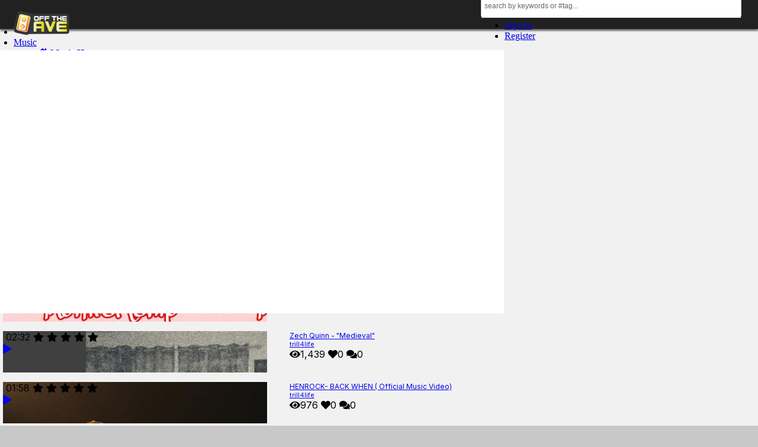

--- FILE ---
content_type: text/html; charset=UTF-8
request_url: https://offtheave.com/videos/10617/2409/3d-lil-ice-never-seen-those
body_size: 30411
content:

<!DOCTYPE html>

<html xmlns="https://www.w3.org/1999/xhtml" xml:lang="en_US" lang="en_US" dir="ltr">

<head>

<base href="https://offtheave.com/" />


    





  




































































<meta charset="utf-8">

<title>3D LIL ICE - NEVER SEEN THOSE &#187; offtheave</title>

<meta name="description" content="Watch 3D LIL ICE - NEVER SEEN THOSE [Video] | . 3D LIL ICE
never seen those 
9YRS OLD RAPPER">

<meta name="keywords" content="download free mixtapes, stream free mixtapes, upload mixtapes free, rap hip hop mixtapes, hip hop underground, rap hip hop music, rap hip hop forums, hip hop songs, new hip hop, download rap songs, rap instrumentals, hip hop news, rap videos, music rap songs, hip hop r&b songs, upload your music">
<meta name="robots" content="index, follow">
<meta name="author" content="offtheave.com">
<meta property="og:title" content="&ldquo;3D LIL ICE - NEVER SEEN THOSE&rdquo; [Video] @offtheave #offtheave" />
<meta property="og:description" content="3D LIL ICE
never seen those 
9YRS OLD RAPPER" />
<meta property="og:url" content="https://www.offtheave.com/videos/10617/2409/3d-lil-ice-never-seen-those" />
<meta property="og:type" content="video.other" />
<meta property="fb:app_id" content="144832668910512" />
<meta property="og:image" content="https://otaworld.s3.amazonaws.com/public/ynultimatevideo_video/b2/df/0a/0f11f78fc85b9bea2f982bf6f46ef0d1.jpg" />
<meta property="og:image:width" content="500" />
<meta property="og:image:height" content="500" />
<meta property="og:image:alt" content="3D LIL ICE - NEVER SEEN THOSE" />
<meta name="twitter:card" content="summary" />
<meta name="twitter:site" content="@offtheave" />
<meta name="twitter:description" content="3D LIL ICE
never seen those 
9YRS OLD RAPPER" />
<meta name="twitter:title" content="3D LIL ICE - NEVER SEEN THOSE [Video]" />
<meta name="twitter:image" content="https://otaworld.s3.amazonaws.com/public/ynultimatevideo_video/b2/df/0a/0f11f78fc85b9bea2f982bf6f46ef0d1.jpg" />

<script type="application/ld+json">
{
  "@context": "https://schema.org/",
  "@type": "VideoObject",
  "name": "3D LIL ICE - NEVER SEEN THOSE",
  "contentUrl": "https://www.offtheave.com/videos/10617/2409/3d-lil-ice-never-seen-those",
  "duration": "00:02:53",
  "thumbnailUrl": "https://otaworld.s3.amazonaws.com/public/ynultimatevideo_video/b2/df/0a/0f11f78fc85b9bea2f982bf6f46ef0d1.jpg",
  "uploadDate": "2021-06-12",
  "description": "3D LIL ICE
never seen those 
9YRS OLD RAPPER"
}
</script>




<meta http-equiv="X-UA-Compatible" content="IE=edge" >
<meta name="viewport" content="width=device-width, minimum-scale=0.25, maximum-scale=1, user-scalable=no" >
<meta name="robots" content="index, follow" >
<meta http-equiv="Content-Type" content="text/html; charset=UTF-8" >
<meta http-equiv="Content-Language" content="en_US" >


    

  <link rel="stylesheet" href="https://use.fontawesome.com/releases/v5.8.1/css/all.css" >

  




  <link href="/application/css.php?request=application/themes/ynresponsivepurity-orange/theme.css&amp;c=1445" media="screen" rel="stylesheet" type="text/css" >
<link href="/favicon.ico?c=1445" rel="favicon" type="image/x-icon" >
<link href="/externals/font-awesome/css/font-awesome.min.css?c=1445" media="screen" rel="stylesheet" type="text/css" >
<link href="/application/modules/Sitepushnotification/externals/manifest.json?c=1445" rel="manifest" >
<link href="application/modules/Sesbasic/externals/styles/tooltip/tooltipster.css?c=1445" media="screen" rel="stylesheet" type="text/css" >
<link href="https://fonts.googleapis.com/css?family=Open+Sans:400,300,600,700,800&amp;subset=latin,vietnamese&amp;c=1445" media="screen" rel="stylesheet" type="text/css" >
<link href="/application/modules/Ynresponsive1/externals/styles/bootstrap.min.css?c=1445" media="screen" rel="stylesheet" type="text/css" >
<link href="/application/css.php?request=application/themes/ynresponsivepurity-orange/grid.css&amp;c=1445" media="screen" rel="stylesheet" type="text/css" >
<link href="/application/modules/Ynresponsive1/externals/ParallaxSlider/css/style.css?c=1445" media="screen" rel="stylesheet" type="text/css" >
<link href="/application/modules/Ynresponsive1/externals/FlexSlider/flexslider.css?c=1445" media="screen" rel="stylesheet" type="text/css" >
<link href="/application/css.php?request=application/themes/ynresponsivepurity-orange/yncustom.css&amp;c=1445" media="screen" rel="stylesheet" type="text/css" >
<link href="/application/css.php?request=application/themes/ynresponsivepurity-orange/yncustom-tablet.css&amp;c=1445" media="screen" rel="stylesheet" type="text/css" >
<link href="/application/css.php?request=application/themes/ynresponsivepurity-orange/yncustom-mobile.css&amp;c=1445" media="screen" rel="stylesheet" type="text/css" >
<link href="/application/css.php?request=application/themes/ynresponsivepurity-orange/ynresponsive1.css&amp;c=1445" media="screen" rel="stylesheet" type="text/css" >
<link href="/application/modules/Ynultimatevideo/externals/scripts/mediaelementplayer/mediaelementplayer.css?c=1445" media="screen" rel="stylesheet" type="text/css" >
<link href="/application/modules/Seaocore/externals/styles/style_comment.css?c=1445" media="screen" rel="stylesheet" type="text/css" >
<link href="/application/modules/Nestedcomment/externals/styles/style_nestedcomment.css?c=1445" media="screen" rel="stylesheet" type="text/css" >
<link href="/application/modules/Seaocore/externals/styles/animate.css?c=1445" media="screen" rel="stylesheet" type="text/css" >
<link href="/application/modules/Seaocore/externals/styles/style_advanced_photolightbox.css?c=1445" media="screen" rel="stylesheet" type="text/css" >
<link href="/application/modules/Seaocore/externals/styles/style_icon_toolbar.css?c=1445" media="screen" rel="stylesheet" type="text/css" >
<link href="https://offtheave.com/videos/10617/2409/3d-lil-ice-never-seen-those?c=1445" rel="canonical" >
<link href="/application/modules/Ynmusic/externals/styles/mediaelementplayer.css?c=1445" media="screen" rel="stylesheet" type="text/css" >
  


<style>


html, body {
  min-height: 100%;
  margin: 0;
  scrollbar-width: thin;

/* Trivial style make the text large */
  //font-size: 48px;

}

body {
  display: flex;
  flex-direction: column;
  justify-content: space-between;
//zoom: 70%;

}

wrapperr {
  flex: 1;
background-color: #eee;

}

footer {
  /* Trivial style to differentiate the footer */
  //background-color: #a12444;
}

.loader {
	position: fixed;
	left: 0px;
	top: 0px;
	width: 100%;
	height: 100%;
	z-index: 9999;
	background: url('/images/loaders/infinity.gif') 50% 50% no-repeat rgb(249,249,249);
}


#wrapper1 {
    position:absolute;
    height:100%;
    width:100%;
}

.panels {
    position:relative;
    height:100%;
    min-height:100%;
    width:100%;
    z-index:1000;
}

#a{
   background:#eee;
    position:fixed;
    color:red;
    top:0;
    z-index:-99;
}

#getFixed {
  //color: #c00;
  //font: bold 15px arial;
  //padding: 10px;
  margin: 70px 5% 70px 0px;
  //border: 1px solid #c00;
  //width: 200px;
//background-color: white;



#getFixed-community {
  //color: #c00;
  //font: bold 15px arial;
  //padding: 10px;
  margin: 290px 5% 290px 0px;
  //border: 1px solid #c00;
  //width: 200px;
//background-color: white;
}



#getFixed-mixtapes {
  margin: 90px 5% 90px 0px;
}


.overflow-text {
  white-space: nowrap;
  overflow: hidden;
  text-overflow: ellipsis;
}


</style>




<style>


@import url(https://fonts.googleapis.com/css?family=Quicksand);
@import url('https://fonts.googleapis.com/css2?family=Inter&display=swap');

* {
    }


.progress {
    background-color: #e9e9e9;
    text-align: center;
    //margin-left: 5px;
    height: 7px;
    margin-top: 0px; 
}

.progress-mobile {
    background-color: #e9e9e9;
    text-align: center;
    //margin-left: 5px;
    height: 12px;
    margin-top: 0px; 
}


.progress-bar-blue {
    background-color: #5ab5fa;
    font-size: 12px;
    //color: #222;
        color: transparent;
    //text-align: center;
    height: 7px;
}

.progress-bar-red {
    background-color: red;
    font-size: 11px;
    //color: #222;
        color: transparent;
    //text-align: center;
    height: 7px;
    //margin-top: -3px; 
}

.progress-bar-orange {
    background-color: orange;
    font-size: 12px;
    //color: #222;
        color: transparent;
    text-align: right;
    height: 7px;
}

.progress-bar-lgreen {
    background-color: #96e895;
    font-size: 12px;
    //color: #222;
    color: transparent;
    //text-align: center;
    //padding: 0px 0px 0px 3px;
    height: 7px;
}

.progress-bar-green {
    background-color: #1fd61c;
    font-size: 12px;
    //color: #222;
    color: transparent;
    //text-align: center;
    //padding: 0px 0px 0px 3px;
    height: 7px;
}

.progress-center {
      margin: auto;
  width: 50%;
  text-align: center;
}




* {
  box-sizing: border-box;
}

/* Create three columns of equal width */
.sub-columns {
  float: left;
  width: 33.3%;
  padding: 8px;
}

/* Style the list */
.sub-price {
  list-style-type: none;
  border: 1px solid #eee;
  margin: 0;
  padding: 0;
  -webkit-transition: 0.3s;
  transition: 0.3s;
}

/* Add shadows on hover */
.sub-price:hover {
  box-shadow: 0 8px 12px 0 rgba(0,0,0,0.2)
}

/* Pricing header */
.sub-price .sub-header {
  background-color: #111;
  color: white;
  font-size: 25px;
}

/* List items */
.sub-price li {
  border-bottom: 1px solid #eee;
  padding: 20px;
  text-align: center;
}

/* Grey list item */
.sub-price .sub-grey {
  background-color: #eee;
  font-size: 20px;
}

/* The "Sign Up" button */
.sub-button {
  background-color: #4CAF50;
  border: none;
  color: white;
  padding: 10px 25px;
  text-align: center;
  text-decoration: none;
  font-size: 18px;
}

/* Change the width of the three columns to 100%
(to stack horizontally on small screens) */
@media only screen and (max-width: 600px) {
  .columns {
    width: 100%;
  }
}




#footer1 {
   position:absolute;
   bottom:-1px;
   width:100%;
   height:100px;   
   background:blue;//optional
}





/* Tooltip container */
.tooltip1 {
  position: relative;
  display: inline-block;
  //border-bottom: 1px dotted black; /* If you want dots under the hoverable text */
}

/* Tooltip text */
.tooltip1 .tooltiptext {
  visibility: hidden;
  width: 220px;
  background-color: #fafafa;
  color: #444;
  text-align: center;
  padding: 8px;
  border-radius: 5px;
  font-size: 12px;
  font-weight: normal;
  text-transform: none;
  border: 1px solid #e9e9e9;
  opacity: 0;
  transition: opacity 1s;
 
  /* Position the tooltip text - see examples below! */
  position: absolute;
  z-index: 1;
}

/* Show the tooltip text when you mouse over the tooltip container */
.tooltip1:hover .tooltiptext {
  visibility: visible;
  opacity: 1;
}


.form-element {border:0px;
box-shadow: 0px 0px 0px;
}


.scrollable-element {
  scrollbar-width: thin;
  scrollbar-radius: 3px;
  //scrollbar-color: blue orange;  
}





.paginationControl {
border: 0px;
font-size: 11px;
text-align: center;
//min-width: 600px;
//max-width: 900px;
z-index: 1;
//position: absolute;
margin: 0 -5%;
width: 100%;
//top: 0;
//left: 0;

}

.paginationControl .li {
border: 0px;
font-size: 11px;
text-align: center;
}

.paginationControl .ul {
border: 0px;
font-size: 11px;
text-align: center;
//position: absolute;
}

ul.paginationControl > li > a {

border: 0px;
font-size: 11px;
text-align: center;


}


#search_single_message input{

background-color: #FFF;

}


</style>




    

    
  <script src='https://www.google.com/recaptcha/api.js'></script>
  
  <script type="text/javascript">if (window.location.hash == '#_=_')window.location.hash = '';</script>
  <script type="text/javascript">
      </script>

  
  <script type="text/javascript" src="/externals/mootools/mootools-core-1.4.5-full-compat-yc.js?c=1445"></script>
<script type="text/javascript" src="/externals/mootools/mootools-more-1.4.0.1-full-compat-yc.js?c=1445"></script>
<script type="text/javascript" src="/externals/chootools/chootools.js?c=1445"></script>
<script type="text/javascript" src="/application/modules/Core/externals/scripts/core.js?c=1445"></script>
<script type="text/javascript" src="/application/modules/User/externals/scripts/core.js?c=1445"></script>
<script type="text/javascript" src="/externals/smoothbox/smoothbox4.js?c=1445"></script>
<script type="text/javascript" src="/externals/scrollbars/scrollbars.min.js?c=1445"></script>
<script type="text/javascript">
    //<!--
        Date.setServerOffset('Sat, 24 Jan 2026 10:16:17 +0000');
    en4.orientation = 'ltr';
    en4.core.environment = 'production';
    en4.core.language.setLocale('en_US');
    en4.core.setBaseUrl('/');
    en4.core.staticBaseUrl = '/';
    en4.core.loader = new Element('img', {src: en4.core.staticBaseUrl + 'application/modules/Core/externals/images/loading.gif'});
          en4.core.subject = {
        type : 'ynultimatevideo_video',
        id : 2409,
        guid : 'ynultimatevideo_video_2409'
      };
            if( false ) {
      en4.core.runonce.add(function() {
        en4.core.dloader.attach();
      });
    }
        //-->
</script>
<script type="text/javascript">
    //<!--
    en4.core.language.addData({"now":"now","in a few seconds":"in a few seconds","a few seconds ago":"a few seconds ago","%s minute ago":["%s minute ago","%s minutes ago"],"in %s minute":["in %s minute","in %s minutes"],"%s hour ago":["%s hour ago","%s hours ago"],"in %s hour":["in %s hour","in %s hours"],"%s at %s":"%s at %s","Be the first to like this content.":"Be the first to like this content.","You like this.":"You like this.","You and %s other people like this.":"You and %s other people like this.","%s people like this.":"%s people like this.","You":"You","You and":"You and","and":"and","like this.":"like this.","No Feed items to display. Try":"No Feed items to display. Try","refreshing":"refreshing","What's on your mind?":"What's on your mind?","Your Facebook status could not be updated. Please try again.":"Your Facebook status could not be updated. Please try again.","No such Facebook friends found.":"No such Facebook friends found.","See More":"See More","Like":"Like","Comment":"Comment","on":"on","You need to be logged into Facebook to see your Facebook News Feed.":"You need to be logged into Facebook to see your Facebook News Feed.","Click here":"Click here","Write a comment...":"Write a comment...","Write a reply...":"Write a reply...","Attach a Photo":"Attach a Photo","Post a comment...":"Post a comment...","Post a reply...":"Post a reply...","Save":"Save","Cancel":"Cancel","delete":"delete","Post a sticker":"Post a sticker"});    //-->
</script>
<script type="text/javascript">
    //<!--
    en4.core.language.addData({"ynmusic_can_not_play_item":"You don't have permission to play this."});    //-->
</script>
<script type="text/javascript" src="/application/modules/Ynmusic/externals/scripts/render-music-player.js?c=1445"></script>
<script type="text/javascript" src="/application/modules/Nestedcomment/externals/scripts/core.js?c=1445"></script>
<script type="text/javascript" src="/application/modules/Nestedcomment/externals/scripts/composer.js?c=1445"></script>
<script type="text/javascript" src="/application/modules/Nestedcomment/externals/scripts/composernestedcomment.js?c=1445"></script>
<script type="text/javascript" src="/application/modules/Sesbasic/externals/scripts/sesJquery.js?c=1445"></script>
<script type="text/javascript" src="/application/modules/Activity/externals/scripts/core.js?c=1445"></script>
<script type="text/javascript" src="/application/modules/Seaocore/externals/scripts/core.js?c=1445"></script>
<script type="text/javascript" src="application/modules/Semods/externals/scripts/semods.js?c=1445"></script>
<script type="text/javascript" src="/application/modules/Sesbasic/externals/scripts/core.js?c=1445"></script>
<script type="text/javascript" src="/application/modules/Sesbasic/externals/scripts/sessmoothbox/sessmoothbox.js?c=1445"></script>
<script type="text/javascript" src="/application/modules/Sesbasic/externals/scripts/tooltip/jquery.tooltipster.js?c=1445"></script>
<script type="text/javascript">
    //<!--
    
      var sestweet_text = '';
          //-->
</script>
<script type="text/javascript" src="/application/modules/Sesdiscussion/externals/scripts/core.js?c=1445"></script>
<script type="text/javascript" src="/externals/autocompleter/Observer.js?c=1445"></script>
<script type="text/javascript" src="/externals/autocompleter/Autocompleter.js?c=1445"></script>
<script type="text/javascript" src="/externals/autocompleter/Autocompleter.Local.js?c=1445"></script>
<script type="text/javascript" src="/externals/autocompleter/Autocompleter.Request.js?c=1445"></script>
<script type="text/javascript" src="/application/modules/Sesstories/externals/scripts/core.js?c=1445"></script>
<script type="text/javascript" src="/application/modules/Sitepushnotification/externals/scripts/pushSDK.js?c=1445"></script>
<script type="text/javascript" src="https://www.gstatic.com/firebasejs/3.6.2/firebase.js?c=1445"></script>
<script type="text/javascript">
    //<!--
    

    var config = {
    apiKey: "AIzaSyDHdClc85stcYKlcvCgFu5kJsDjnJyUhk8",
    authDomain: "fcm-project-6041f.firebaseapp.com",
    databaseURL: "https://fcm-project-6041f.firebaseio.com",
    projectId: "fcm-project-6041f",
    storageBucket: "",
    messagingSenderId: "201600502853"
  };
    firebase.initializeApp(config);
    _pr.messaging = firebase.messaging();
    _pr.messaging.onMessage(function (payload) {
        var isValidNotification = payload.data['messageType'] == 'sitepushnotification';
        if(isValidNotification){
            var theTitle = payload.data.title;
            var options = {
                body: payload.data.body,
                icon: payload.data.icon,
                data: payload.data.click_action
            };
            var notification = new Notification(theTitle, options);
            notification.addEventListener("click", function (event) {
                window.open(event.currentTarget.data);
            }, false);
        }
    });
    _pr.messaging.onTokenRefresh(function () {
        console.log("Token refreshed");
        socialengineaddons.permisionGranted();
    });
    //-->
</script>
<script type="text/javascript" src="/application/modules/Ynmusic/externals/scripts/yncalendar.js?c=1445"></script>
<script type="text/javascript" src="/application/modules/Ynmusic/externals/scripts/jquery.js?c=1445"></script>
<script type="text/javascript">
    //<!--
    jQuery.noConflict()    //-->
</script>
<script type="text/javascript" src="/application/modules/Ynmusic/externals/scripts/music-actions.js?c=1445"></script>
<script type="text/javascript" src="/application/modules/Yntheme/externals/scripts/core.js?c=1445"></script>
<script type="text/javascript" src="/application/modules/Ynultimatevideo/externals/scripts/jquery-1.10.2.min.js?c=1445"></script>
<script type="text/javascript">
    //<!--
    jQuery.noConflict()    //-->
</script>
<script type="text/javascript" src="/application/modules/Ynultimatevideo/externals/scripts/video-actions.js?c=1445"></script>
<script type="text/javascript" src="/application/modules/Ynultimatevideo/externals/scripts/video.js?c=1445"></script>
<script type="text/javascript">
    //<!--
    
ynultimatevideo = {};
ynultimatevideo.types = [];

    var type = {
        'title' : 'YouTube Video',
        'value' : 1    }
    ynultimatevideo.types.push(type);
    var type = {
        'title' : 'Vimeo Video',
        'value' : 2    }
    ynultimatevideo.types.push(type);
    var type = {
        'title' : 'Dailymotion Video',
        'value' : 4    }
    ynultimatevideo.types.push(type);
    var type = {
        'title' : 'URL Video',
        'value' : 5    }
    ynultimatevideo.types.push(type);
    var type = {
        'title' : 'Embed Video',
        'value' : 6    }
    ynultimatevideo.types.push(type);
    var type = {
        'title' : 'Facebook Video',
        'value' : 7    }
    ynultimatevideo.types.push(type);

    //-->
</script>
<script type="text/javascript" src="/application/modules/Ynresponsive1/externals/scripts/jquery-1.11.2.min.js?c=1445"></script>
<script type="text/javascript" src="https://code.jquery.com/jquery-migrate-1.2.1.min.js?c=1445"></script>
<script type="text/javascript">
    //<!--
    jQuery.noConflict();    //-->
</script>
<script type="text/javascript" src="/application/modules/Ynresponsive1/externals/scripts/bootstrap.min.js?c=1445"></script>
<script type="text/javascript" src="/application/modules/Ynresponsive1/externals/ParallaxSlider/js/jquery.easing.1.3.js?c=1445"></script>
<script type="text/javascript" src="/application/modules/Ynresponsive1/externals/ParallaxSlider/js/slider.js?c=1445"></script>
<script type="text/javascript" src="/application/modules/Ynresponsive1/externals/FlexSlider/modernizr.js?c=1445"></script>
<script type="text/javascript" src="/application/modules/Ynresponsive1/externals/FlexSlider/jquery.flexslider.js?c=1445"></script>
<script type="text/javascript" src="/application/modules/Ynresponsive1/externals/scripts/yncustom.js?c=1445"></script>
<script type="text/javascript">
    //<!--
    
			window.addEvent('domready', function(){
				$$('body')[0].addClass('ynresponsivepurity-orange');
			});    //-->
</script>
<script type="text/javascript" src="/application/modules/Ynultimatevideo/externals/scripts/mediaelementplayer/mediaelement-and-player.min.js?c=1445"></script>
<script type="text/javascript">
    //<!--
    var _gaq = _gaq || [];
_gaq.push(['_setAccount', 'UA-15675599-2']);
_gaq.push(['_trackPageview']);

(function() {
  var ga = document.createElement('script'); ga.type = 'text/javascript'; ga.async = true;
  ga.src = ('https:' == document.location.protocol ? 'https://ssl' : 'http://www') + '.google-analytics.com/ga.js';
  var s = document.getElementsByTagName('script')[0]; s.parentNode.insertBefore(ga, s);
})();    //-->
</script>
<script type="text/javascript">
    //<!--
    if (typeof window.janrain !== 'object') window.janrain = {};
window.janrain.settings = {};
// Extra
janrain.settings.appId = '';
janrain.settings.appUrl = 'https://';
janrain.settings.language = 'en';
janrain.settings.tokenUrl = 'https://offtheave.com/user/auth/janrain';    //-->
</script>
<script type="text/javascript">
    //<!--
            			 
        		 local_language = 'en_US';
    					window.addEvent('domready', function () {  
                if(0) 
                  call_advfbjs = 1;
               if(typeof call_advfbjs != 'undefined') {	
    					  enable_likemodule = '';
          			enable_likeintsetting = '1';
                enable_fbpagemodule = '1';
          			enable_fboldversion = '';
          			
          			if (typeof call_advfbjs != 'undefined' &&  call_advfbjs == 1)
          			   fbappid = '108633119155099';
          			//local_language = 'en_US';
          			enable_fbcommentbox = '0';
          			curr_fbscrapeUrl = 'https://offtheave.com/videos/10617/2409/3d-lil-ice-never-seen-those';
          			if (0) { 
          			  call_advfbjs = 1;
          			  fbappid = '108633119155099';
                  var globalContentElement = en4.seaocore.getDomElements('content');
    			     if (typeof defalutCommentClass != 'undefined' && $(globalContentElement).getElement(defalutCommentClass)) {
          			  if (0 == 1) { 
          			    SeaoCommentbox_obj = $(globalContentElement).getElement(defalutCommentClass).getParent();
          			    SeaoCommentbox_obj.innerHTML = '';
                  } 
             
            }
                  
            showFbCommentBox ('https://offtheave.com/videos/10617/2409/3d-lil-ice-never-seen-those', 'ynultimatevideo', '0');          
    			  			  
          }
          
           }
    	   });
           
      			    //-->
</script>
<script type="text/javascript" src="/application/modules/Nestedcomment/externals/scripts/composer_nested_comment_tag.js?c=1445"></script>
<script type="text/javascript" src="/application/modules/Nestedcomment/externals/scripts/comment_photo.js?c=1445"></script>
<script type="text/javascript" src="/application/modules/Nestedcomment/externals/scripts/composer_tag.js?c=1445"></script>
<script type="text/javascript" src="/application/modules/Nestedcomment/externals/scripts/like.js?c=1445"></script>
<script type="text/javascript" src="/application/modules/Nestedcomment/externals/scripts/composer_photo.js?c=1445"></script>
<script type="text/javascript" src="/application/modules/Nestedcomment/externals/scripts/composer_link.js?c=1445"></script>
<script type="text/javascript">
    //<!--
    var videoURLsesbasic;
 var moduleName;
 var itemType;
 var sestweet_text;
 var sesbasicdisabletooltip = 0;var openVideoInLightBoxsesbasic = 1;
    //-->
</script>
<script type="text/javascript">
    //<!--
    sesJqueryObject(document).ready(function(e){
            sesJqueryObject(".sesariana_currencydropdown").parent().remove();
      })    //-->
</script>
<script type="text/javascript" src="/application/modules/Seaocore/externals/scripts/seaomooscroll/SEAOMooVerticalScroll.js?c=1445"></script>
<script type="text/javascript" src="/application/modules/Seaocore/externals/scripts/tagger/tagger.js?c=1445"></script>
<script type="text/javascript" src="/application/modules/Seaocore/externals/scripts/lightbox/fixWidthLightBox.js?c=1445"></script>
<script type="text/javascript" src="/application/modules/Sitereaction/externals/scripts/composer_nested_comment_activity_sticker.js?c=1445"></script>
<script type="text/javascript" src="/application/modules/Sitereaction/externals/scripts/composer_nested_comment_sticker.js?c=1445"></script>
<script type="text/javascript" src="/application/modules/Sitereaction/externals/scripts/core.js?c=1445"></script>
<script type="text/javascript" src="/application/modules/Ynmusic/externals/scripts/mediaelement-and-player.min.js?c=1445"></script>

  <style>

.trusted-message-admin {
    background-color: #ddffdd;
    border-left: 6px solid #4CAF50;
   padding: 10px 5px 10px 5px;
   margin: 0px 0px 20px 0px;
}

.trusted-message-moderator {
    background-color: #e7f3fe;
    border-left: 6px solid #2196F3;
   padding: 10px 5px 10px 5px;
   margin: 0px 0px 20px 0px;
}

.deleted-message {
    background-color: #ffdddd;
    border-left: 6px solid #f44336;
   padding: 10px 5px 1px 5px;
   margin: 0px 0px 20px 0px;
}

.warning-message {
    background-color: #ffffcc;
    border-left: 6px solid #ffeb3b;
   padding: 10px 5px 10px 5px;
   margin: 0px 0px 20px 0px;
}

h3 
{
padding: 0px 0px 10px 0px;
//font-size: 14.5px;
font-size: 13px;
//color: #999;
color: #777;
//font-family: "Quicksand";
}

body {
background-color: #c8c8c8;
}


#main_tabs {
text-transform: lowercase;
}

.tabs_alt tabs_parent tab_collapsed {
text-transform: lowercase;
}

.generic_layout_container {
border-radius: 3px;
}

.pages {
border: 0px;
text-align: center;
}


.pages .ul {
border: 0px;
text-align: center;
}

.pages .li {
border: 0px;
text-align: center;
}

.navigation {
color: #ffffff;
border: 0px;
}

.tabs {
font-size: 14px;
background-color: transparent;
padding: 5px;
	-moz-border-radius-bottomright: 7px; 
	-moz-border-radius-bottomleft: 7px; 
	-webkit-border-bottom-right-radius: 7px; 
	-webkit-border-bottom-left-radius: 7px; 
	border-radius: 7px;
}

.layout_activity_feed .activity-post-container {
    border: 0px solid #e7ecee;
    border-left-color: transparent;
    border-right-color: transparent;
    background-color: #fff;
    margin: -11px -15px 0;
}

.ynultimatevideo_feed_item .ynultimatevideo_info {
    padding: 10px;
    border: 1px solid #efefef;
    border-top: 0;
background-color: #eaeaea;
}

.ynultimatevideo_feed_item .ynultimatevideo_img {
    width: 100%;
}

.container1 {
    width: 30px;
    height: 30px;
}

.container1 img {
    width: 100%;
    height: auto;
border-radius: 4px;
}


.forum_post1 {
    width: 138px;
    height: 138px;
}

.forum_post1 img {
    width: 100%;
    height: auto;
border-radius: 4px;
}

.white-font {
color: #FFF
}

.white-font a:link{
color: #FFF;
font-weight: bold;
}

.white-font a:visited {
color: #FFF;
font-weight: bold;
}

.white-font a:hover {
color: #FFF;
font-weight: bold;
}

.white-font a:active {
color: #FFF;
font-weight: bold;
}


.dark-font {
color: #777
}

.dark-font a:link{
color: #777;
//font-weight: bold;
}

.dark-font a:visited {
color: #777;
//font-weight: bold;
}

.dark-font a:hover {
color: #777;
//font-weight: bold;
}

.dark-font a:active {
color: #777;
//font-weight: bold;







</style>

<script type='text/javascript' data-cfasync='false' src='//dsms0mj1bbhn4.cloudfront.net/assets/pub/shareaholic.js' data-shr-siteid='205e81701d29bdf5be9516d2f2249cfa' async='async'>



<meta property="og:image" content="https://otaworld.s3.amazonaws.com/public/ynultimatevideo_video/b3/df/0a/2e8d9b11878e4e7883f379496287ddaf.jpg" /><meta property="og:image:width" content="640" /><meta property="og:image:height" content="442" /><meta property="og:title" content="3D LIL ICE - NEVER SEEN THOSE" /><meta property="og:url" content="https://offtheave.com/videos/10617/2409/3d-lil-ice-never-seen-those" /><meta property="og:updated_time" content="2021-06-12 05:21:18" /><meta property="og:type" content="video" />
<!-- Facebook Pixel Code -->
<script>
  !function(f,b,e,v,n,t,s)
  {if(f.fbq)return;n=f.fbq=function(){n.callMethod?
  n.callMethod.apply(n,arguments):n.queue.push(arguments)};
  if(!f._fbq)f._fbq=n;n.push=n;n.loaded=!0;n.version='2.0';
  n.queue=[];t=b.createElement(e);t.async=!0;
  t.src=v;s=b.getElementsByTagName(e)[0];
  s.parentNode.insertBefore(t,s)}(window, document,'script',
  'https://connect.facebook.net/en_US/fbevents.js');
  fbq('init', '1458535024227147');
  fbq('track', 'PageView');
</script>

<noscript><img height="1" width="1" style="display:none" src="https://www.facebook.com/tr?id=1458535024227147&ev=PageView&noscript=1"/></noscript>
<!-- End Facebook Pixel Code -->

<script src="//platform-api.sharethis.com/js/sharethis.js#property=5cbfeea79eaba6001254015e&product=inline-follow-buttons"></script>




<meta name="theme-color" content="#333" />



</head>

<body id="global_page_ynultimatevideo-index-view">




  <script type="javascript/text">
    if(DetectIpad()){
      $$('a.album_main_upload').setStyle('display', 'none');
      $$('a.album_quick_upload').setStyle('display', 'none');
      $$('a.icon_photos_new').setStyle('display', 'none');
    }
  </script>  














<div id="top" class="loader"></div>



  <div id="global_header" style="//z-index: 500; background-color: #212121; height: 49px;//margin: 0px 0px 10px 0px; position: fixed; width: 100%; //border-bottom: 0px solid #393939; -webkit-box-shadow: 0px 3px 3px 0px rgba(0,0,0,0.60);
-moz-box-shadow: 0px 3px 3px 0px rgba(0,0,0,0.60);
box-shadow: 0px 3px 3px 0px rgba(0,0,0,0.60); ">

    <div class="layout_page_header">
<div class="generic_layout_container layout_main">
<div class="generic_layout_container layout_core_html_block">
<script type="text/javascript"> 
if(typeof(window.jQuery) !=  "undefined") {
jQuery.noConflict();
}
</script></div>

<div class="generic_layout_container layout_core_html_block">
<div style="//position: relative; width: 100%; //height: 40px; right: 0px; top: 0px">
<table width="100%" style="//position: absolute; right: 0px; top: 0px; //height: 40px">
<tr>
<td valign="top" style="position: absolute; //top: 0px; width: 100%; margin: -16px 0px 0px -20px; //z-index: 1; height: 40px"></div>

<div class="generic_layout_container layout_ynresponsivepurity_mini_menu">

<nav class="navbar navbar-default" role="navigation" style="height: 46px; //border-bottom: 2px solid #393939; background-color: transparent">


  <!-- Brand and toggle get grouped for better mobile display -->
  <div class="navbar-header">
    <button type="button" class="navbar-toggle" data-toggle="collapse" data-target=".navbar-ex8-collapse">
        <span class="sr-only">Toggle navigation</span>
        <span class="icon-bar"></span>
        <span class="icon-bar"></span>
        <span class="icon-bar"></span>
    </button>

<div style="display: none">
	<a  href="/" class="navbar-brand">offtheave</a></div>

  </div>







  <!-- Collect the nav links, forms, and other content for toggling -->
  <div class="collapse navbar-collapse navbar-ex8-collapse">
    <ul class="nav navbar-nav">

<li style="margin: -2px 0px 0px 0px; display: non">
<a href="./"><img alt="offtheave logo" width="94px" src="/images/logo.png"></a>
</li>

    	 		<li class="dropdown ">
	        		<a href="./audio" class="dropdown-toggle" id="purity-dopdown-position" data-toggle="dropdown">Music	        			<span class="glyphicon glyphicon-chevron-down btn-xs"></span>
	        		</a>

	<ul class="dropdown-menu" style="font-weight: bold; //text-align: center">
<li><a href="./audio"><i class="fas fa-home"></i> Music Home</a></li>
<li><a href="./audio/mixtapes">&#8627; Mixtapes</a></li>
<li><a href="./audio/songs">&#8627; Singles</a></li>
<li><a href="./audio/playlists">&#8627; Playlists</a></li>
	</ul>




</li>






							     <li class="active">
          		<a  href="/videos" icon="fa-video-camera" sub_navigation="a:5:{i:0;i:431;i:1;i:432;i:2;i:433;i:3;i:434;i:4;i:435;}" nav_menu="ynultimatevideo_main" class="menu_core_main core_main_ynultimatevideo" order="3" encodeUrl="1">Videos</a>        	</li>





    					     <li>
          		<a  href="/community" icon="fa-pencil" class="menu_core_main core_main_sesdiscussion" order="4" encodeUrl="1">Community</a>        	</li>





    			    	     	 		<li class="dropdown">
	        		<a href="#" class="dropdown-toggle" id="purity-dopdown-position" data-toggle="dropdown">More	        			<span class="glyphicon glyphicon-chevron-down btn-xs"></span>
	        		</a>
        			<ul class="dropdown-menu">
    	 	    	 				     <li>
	          		<a  href="./payment/settings" class="menu_core_main custom_944" order="7" uri="./payment/settings">+Manage Subscription</a>	        	</li>
    	 						    	     	 				     <li>
	          		<a  href="./pages/mixtape-distribution-networks" class="menu_core_main custom_490" order="8" uri="./pages/mixtape-distribution-networks">Mixtape Distribution</a>	        	</li>
    	 			    </ul>
  </div><!-- /.navbar-collapse -->



</nav>




<script type="text/javascript">
	window.addEvent('domready', function() {
		if ($$('#purity-dopdown-position').length){
		    var pos = $('purity-dopdown-position').getPosition();
		    var x_pos = pos.x;

		    if(x_pos < 200){
		    	$('purity-dopdown-position').getParent('.dropdown').addClass('purity-dopdown-position');
		    }
		}


	});

	//SET NAVIGATION FIXED
	if(1 == 1){
		jQuery.noConflict();
		jQuery(window).scroll(function(){
			var offset = jQuery('.layout_page_header').height() - jQuery('.layout_ynresponsivepurity_main_menu').height();
			var menu_bar_height = jQuery('.layout_ynresponsivepurity_main_menu').height();
			var sticky = jQuery('body'),
				scroll = jQuery(window).scrollTop();

			if (scroll > offset + 50){
				sticky.addClass('purity-fixed');
				jQuery('.purity-fixed').css('padding-top',menu_bar_height + 'px');
			}else {
				sticky.removeClass('purity-fixed');
				sticky.css('padding-top','0px');
			}
		});
	}

</script>













<div class="ybo_logo" style="display: none">
    <a  href="/"><img src="public/admin/otaz.png" alt="navbar-brand"></a></div>




<div style="position: absolute; right: 10px; top: 1px; //top: 17px; z-index: 2;" class="yntheme-purity-container clearfix  not-login">

        
<div style="display: non; float: left; margin: 13px 0px 0px 0px">



</div>
    	








    <div class="group-mini-menu">
    	    		<div id="global_search_form_container" style="display: non;">

		

<div>
<div class="generic_layout_container layout_siteadvsearch_search_box">







    















    <div id='siteadv_menu_mini_menu'>

<div class="layout_siteadvsearch_search_wrapper1 ">




                <form id="global_search_form" class="center" action="/search" method="get" style="max-height: 40px; margin: 2px 0px 0px 0px; background-color: #fff; border: 1px solid #ccc; border-radius: 3px; //width: 293px">


                    <input type='text' class='text suggested' onclick="showDefaultContentadvmenu_mini_menu('click');"  name='query' id='advmenu_mini_menu_titleAjax'  autocomplete="off" style="height: 40px; //border-radius: 4px; background-color: #FFFFFF; color: #666; padding: 4px 5px 4px 5px; font-size: 12px; border: 0px; //width: 293px; line-height: 20px" name='query'  size='60' maxlength='100'  onfocus="if (this.value == 'search by keywords or #tag...') this.value = '';" onblur="if (this.value == '') this.value = 'search by keywords or #tag...';" value="search by keywords or #tag..." />


                    <div style="display: none; padding: 3px 5px 0px 0px; background-color: transparent" class="fright" id="main-search-loading_advmenu_mini_menu">

                        <img alt="Loading" src="/images/icons/loading/loading-bars.gif" align="middle" />

                    </div>


        <ul style="display: none">

            <li id="global_search_form_container">

                    
                      

                    



                    


                      



                     

                    <button style="display: none" onclick="showAllDeafultContentadvmenu_mini_menu('');" id="search_button_advmenu_mini_menu" type="button"></button>

                    

                    <span style="display: none;" class="fright" id="main-search-loading_advmenu_mini_menu">

                        <img alt="Loading" src="/application/modules/Siteadvsearch/externals/images/loading.gif" align="middle" />

                    </span>

                
                </form> 


                    <div id="advmenu_mini_menu_show_default_content" style="display:none;">

                        <ul class="tag-autosuggest adsearch-autosuggest adsearch-stoprequest" id="advmenu_mini_menu_hide_content"  style="z-index: 42; display: block; opacity: 1; width:281px;"  >

                            
                            
                            
                                
                                    
                                
                                
                                
                                    
                                    
                                
                                
                                
                                    
                                <li  class="autocompleter-choices autocompleter-selected"  item_url="/search?query=&type=ynmusic_album" onclick="getPageResultsadvmenu_mini_menu('/search?query=&type=ynmusic_album', 'Find in Mixtapes')" value="Find in Mixtapes"><img src='https://otaworld.s3.amazonaws.com/public/siteadvsearch_content/39/50/0a/dac14311e7f7c33b0fa97acff2561e67.png' alt='' /><div class="autocompleter-choice">Find in Mixtapes<div></div></div></li>

                                <input type="hidden" id="advmenu_mini_menu_default_content" value="/search?query=&type=ynmusic_album,label:Find in Mixtapes" />

        
                    
                                
                                    
                                
                                
                                
                                    
                                    
                                
                                
                                
                                    
                                <li  class="autocompleter-choices" item_url="/search?query=&type=ynmusic_song" onclick="getPageResultsadvmenu_mini_menu('/search?query=&type=ynmusic_song', 'Find in Songs')" value="Find in Songs"><img src='https://otaworld.s3.amazonaws.com/public/siteadvsearch_content/37/50/0a/74d7b22bdb829730b2fdd591df5a5bba.png' alt='' /><div class="autocompleter-choice">Find in Songs<div></div></div></li>

                                <input type="hidden" id="advmenu_mini_menu_default_content" value="/search?query=&type=ynmusic_song,label:Find in Songs" />

        
                    
                                
                                    
                                
                                
                                
                                    
                                    
                                
                                
                                
                                    
                                <li  class="autocompleter-choices" item_url="/search?query=&type=ynultimatevideo_video" onclick="getPageResultsadvmenu_mini_menu('/search?query=&type=ynultimatevideo_video', 'Find in Videos')" value="Find in Videos"><img src='https://otaworld.s3.amazonaws.com/public/siteadvsearch_content/3a/50/0a/0cb2318e25a248a4cfcf3f047da3fa39.png' alt='' /><div class="autocompleter-choice">Find in Videos<div></div></div></li>

                                <input type="hidden" id="advmenu_mini_menu_default_content" value="/search?query=&type=ynultimatevideo_video,label:Find in Videos" />

        
                    
                                
                                    
                                
                                
                                
                                    
                                
                                
                                
                        </ul>

                    </div>


            </li>

        </ul>

    </div>

</div>



<script type='text/javascript'>



    function showAllDeafultContentadvmenu_mini_menu() {



        if ($('advmenu_mini_menu_titleAjax').value == '') {

            $('advmenu_mini_menu_hide_content').style.opacity = '1';

            $('advmenu_mini_menu_show_default_content').style.display = 'block';

        }

        else {

            var url = '/search' + '?query=' + encodeURIComponent($('advmenu_mini_menu_titleAjax').value) + '&type=' + 'all';

            if ($('searchLocation') && $('searchLocation').value) {

                url = url + '&searchLocation=' + $('searchLocation').value;

            }

            window.location.href = url;

        }

    }



    function hideContentadvmenu_mini_menu() {

        if ($('advmenu_mini_menu_hide_content'))

            $('advmenu_mini_menu_hide_content').style.opacity = '0';

        if ($('advmenu_mini_menu_show_default_content'))

            $('advmenu_mini_menu_show_default_content').style.display = 'none';

        $('main-search-loading_advmenu_mini_menu').style.display = 'none';

    }



    function hide(classname) {



        var node = document.getElementsByTagName("body")[0];

        var a = [];

        var re = new RegExp('\\b' + classname + '\\b');

        var els = node.getElementsByTagName("*");

        for (var i = 0, j = els.length; i < j; i++)

            if (re.test(els[i].className))

                a.push(els[i]);

        return a;

    }



    function showDefaultContentadvmenu_mini_menu(event, key) {



        if ($$('.adsearch-stoprequest').hasClass('advsearch-remove')) {

            $$('.adsearch-stoprequest').removeClass('advsearch-remove')

        }



        if (event == 'enter' && $('advmenu_mini_menu_titleAjax').value == '') {

            $('advmenu_mini_menu_show_default_content').style.display = 'none';

            $('main-search-loading_advmenu_mini_menu').style.display = 'none';

            var elements = new Array();

            var z = 1;

            elements = hide('adsearch-stoprequest');

            for (i in elements) {

                if (z == 1)

                    elements[i].addClass('advsearch-remove');

                z++;

            }

            if ($('advmenu_mini_menu_default_content')) {

                var explodedValue = $('advmenu_mini_menu_default_content').value.split(',label:');

                $('advmenu_mini_menu_titleAjax').value = explodedValue[1];

getPageResultsadvmenu_mini_menu(explodedValue[0], explodedValue[1])

                return;

            }

        }

        else if (event == 'enter' && $('advmenu_mini_menu_titleAjax').value != '') {

getPageResultsadvmenu_mini_menu('seeMoreLink', '');

        }

        if ($('advmenu_mini_menu_titleAjax').value == '') {

            if ($('advmenu_mini_menu_hide_content'))

                $('advmenu_mini_menu_hide_content').style.opacity = '1';

            if ($('advmenu_mini_menu_show_default_content'))

                $('advmenu_mini_menu_show_default_content').style.display = 'block';

            $('main-search-loading_advmenu_mini_menu').style.display = 'none';

            var elements = new Array();

            var z = 1;

            elements = hide('adsearch-stoprequest');

            for (i in elements) {

                if (z == 1 && elements.length > 1)

                    elements[i].addClass('advsearch-remove');

                z++;

            }

            return;

        }

        else {

            if (event == 'keyup' && key != 'down' && key != 'up') {

                $('main-search-loading_advmenu_mini_menu').style.display = 'inline-block';

            }

            if ($('advmenu_mini_menu_show_default_content'))

                $('advmenu_mini_menu_show_default_content').style.display = 'none';

        }

    }



    $('advmenu_mini_menu_titleAjax').addEvent('keyup', function (e) {



        if ($('advmenu_mini_menu_titleAjax')) {

            var OriginalString = $('advmenu_mini_menu_titleAjax').value;

            $('advmenu_mini_menu_titleAjax').value = OriginalString.replace(/(<([^>]+)>)/ig, "");

        }



        if (e.key == 'enter')

showDefaultContentadvmenu_mini_menu('enter');

        else

showDefaultContentadvmenu_mini_menu('keyup', e.key);

    });



    var contentAutocomplete;

    en4.core.runonce.add(function ()

    {

        $(document.body).addEvent('click', function (event) {

            var str = event.target.className;

            if (str.trim() == "text suggested") {

                return;

            }

            var elements = new Array();

            var z = 1;

            elements = hide('adsearch-stoprequest');

            for (i in elements) {

                if (z == 1)

                    elements[i].addClass('advsearch-remove');

                z++;

            }

            if (event.target.id != 'search_button_advmenu_mini_menu' && event.target.id != 'advmenu_mini_menu_titleAjax') {

hideContentadvmenu_mini_menu('');

            }

        });



        var item_count = 0;

        var contentLimit = '10';

        var requestURL = '/siteadvsearch/index/get-search-content/limit/5/showLocationSearch/0/showLocationBasedContent/0';





//    if(0) {

//        var searchLocationElement = $('searchLocation');

//        if(searchLocationElement && searchLocationElement.value != 0 && searchLocationElement.value != '') {

//            requestURL = requestURL + '/searchLocationURLValue/' + $('searchLocation').value;

//        }

//    }



        var addURL =

                contentAutocomplete = new Autocompleter.Request.JSON('advmenu_mini_menu_titleAjax', requestURL, {

                    'postVar': 'text',

                    //'postData' : {'searchLocationValue':$('searchLocation').value},

                    'cache': false,

                    'minLength': 1,

                    'selectFirst': false,

                    'selectMode': 'pick',

                    'autocompleteType': 'tag',

                    'className': 'tag-autosuggest adsearch-autosuggest adsearch-stoprequest',

                    'maxChoices': contentLimit,

                    'indicatorClass': 'checkin-loading',

                    'customChoices': true,

                    'filterSubset': true,

                    'multiple': false,

                    'injectChoice': function (token) {

                        if (typeof token.label != 'undefined') {

                            var seeMoreText = 'See more results for ';



                            if (token.item_url != 'seeMoreLink') {

                                var choice = new Element('li', {'class': 'autocompleter-choices', 'html': token.photo, 'item_url': token.item_url, onclick: 'javascript:getPageResultsadvmenu_mini_menu("' + token.item_url + '")'});

                                var divEl = new Element('div', {

                                    'html': token.type ? this.options.markQueryValueCustom.call(this, (token.label)) : token.label,

                                    'class': 'autocompleter-choice'

                                });



                                new Element('div', {

                                    'html': token.type, //this.markQueryValue(token.type)  

                                    'class': 'seaocore_txt_light f_small'

                                }).inject(divEl);



                                divEl.inject(choice);

                                new Element('input', {

                                    'type': 'hidden',

                                    'value': JSON.encode(token)

                                }).inject(choice);

                                this.addChoiceEvents(choice).inject(this.choices);

                                choice.store('autocompleteChoice', token);

                            }

                            if (token.item_url == 'seeMoreLink') {

                                var titleAjax1 = encodeURIComponent($('advmenu_mini_menu_titleAjax').value);

                                var choice = new Element('li', {'class': 'autocompleter-choices', 'html': '', 'id': 'stopevent', 'item_url': ''});

                                new Element('div', {'html': seeMoreText + '"' + titleAjax1 + '"', 'class': 'autocompleter-choicess', onclick: 'javascript:seeMoreSearchadvmenu_mini_menu()'}).inject(choice);

                                this.addChoiceEvents(choice).inject(this.choices);

                                choice.store('autocompleteChoice', token);

                            }

                        }

                    },

                    onShow: function () {

                        $('main-search-loading_advmenu_mini_menu').style.display = 'none';

                    },

                    markQueryValueCustom: function (str) {

                        return (!this.options.markQuery || !this.queryValue) ? str

                                : str.replace(new RegExp('(' + ((this.options.filterSubset) ? '' : '^') + this.queryValue.escapeRegExp() + ')', (this.options.filterCase) ? '' : 'i'), '<b>$1</b>');

                    },

                });



        if (0) {



//        contentAutocomplete.setOptions({

//                'postData':{'searchLocationValue':''}});

            var searchLocationElement = $('searchLocation');

            if (searchLocationElement && searchLocationElement.value != 0 && searchLocationElement.value != '') {



                $('searchLocation').addEvent('change', function () {

                    if ($('_titleAjax')) {

                        $('_titleAjax').value = '';

                    }

                    contentAutocomplete.setOptions({

                        'postData': {'searchLocationValue': $('searchLocation').value}});

                });

            }

        }



        contentAutocomplete.addEvent('onSelection', function (element, selected, value, input) {

            if ($('advmenu_mini_menu_titleAjax').value != '') {

                window.addEvent('keyup', function (e) {

                    if (e.key == 'enter') {

                        if (selected.retrieve('autocompleteChoice') != 'null') {

                            var url = selected.retrieve('autocompleteChoice').item_url;

                            if (url == 'seeMoreLink') {

seeMoreSearchadvmenu_mini_menu();

                            }

                            else {

                                window.location.href = url;

                            }

                        }

                    }

                });

            }

        });

        contentAutocomplete.addEvent('onComplete', function () {

            $('main-search-loading_advmenu_mini_menu').style.display = 'none';

        });

    });



    function getPageResultsadvmenu_mini_menu(url, label) {



        if (label != '') {

//      $('advmenu_mini_menu_titleAjax').value = encodeURIComponent(label);

            $('advmenu_mini_menu_titleAjax').value = label;

            if ($('advmenu_mini_menu_show_default_content'))

                $('advmenu_mini_menu_show_default_content').style.display = 'none';

        }

        if (url != 'null') {

            if (url == 'seeMoreLink') {

seeMoreSearchadvmenu_mini_menu();

            }

            else {



                if (0) {

                    var searchLocationElement = $('searchLocation');

                    var stringMatch = url.match('&type=');

                    if (stringMatch && searchLocationElement && searchLocationElement.value != 0 && searchLocationElement.value != '') {

                        url = url + '&searchLocation=' + $('searchLocation').value;

                    }

                    else if (stringMatch) {

                        var locationValue = '';

                        if (locationValue != '')

                            url = url + '&searchLocation=' + '';

                    }

                }



                window.location.href = url;

            }

        }

    }



    function seeMoreSearchadvmenu_mini_menu() {



        $('stopevent').removeEvents('click');

        var url = '/search' + '?query=' + encodeURIComponent($('advmenu_mini_menu_titleAjax').value) + '&type=' + 'all';



        var searchLocationElement = $('searchLocation');

        if (searchLocationElement && searchLocationElement.value != 0 && searchLocationElement.value != '') {

            url = url + '&searchLocation=' + $('searchLocation').value;

        }



        window.location.href = url;

    }

</script>







    <style type="text/css">

        /*When user set the width of Searchbox*/

        .layout_left .layout_siteadvsearch_search_box .layout_siteadvsearch_search_wrapper, 

        .layout_right .layout_siteadvsearch_search_box .layout_siteadvsearch_search_wrapper, 

        .layout_middle  .layout_siteadvsearch_search_box .layout_siteadvsearch_search_wrapper{

            /*background-color: rgba(0, 0, 0, 0.07);*/

            //border-width: 5px;

            padding: 0;

            float:left;

        }

    </style>









</div>
</div>


    			<form id="global_search_form" style="display: none; min-height: 30px; margin: 2px 0px 0px 0px; background-color: #fff; border: 2px solid #353535; border-radius: 6px; " action="./search?query=" method="get">

    			  <input type="text" autocomplete="off" class='text suggested' id="search-content" onclick="showClass();" name="content" style="height: 19px;//border-radius: 4px; background-color: #FFFFFF; color: #666; padding: 2px 0px 2px 0px; font-size: 12px; border: 0px; max-width: 293px" name='query'  size='40' maxlength='100'  onfocus="if (this.value == 'search by keywords or #tag...') this.value = '';" onblur="if (this.value == '') this.value = 'search by keywords or #tag...';" value="search by keywords or #tag..." />
    		
<input type="submit" 
       style="position: absolute; left: -9999px; width: 1px; height: 1px;"
       tabindex="-1" />
	
            <span style="display: none;" id="all-search-loading"> 

                <img style="display: none" alt="Loading" src="application/modules/Siteadvsearch/externals/images/loading.gif" align="middle" />

            </span>



</form>
    		
    				</div>

	


    	    	<div class="ynadvmenu_notification" id="ynadvmenu_notification" style="margin-top: 5px">
    		    	</div>





        <div class="user-profile" style=" margin-top: 2px">
        	                



          <div class="user-profile" style="display: none">
        	                                <ul class="user-profile-login">
            		            		<li class="login" >
            			<a style="height: 40px; border: 2px solid #d1d1d1;" href="./login/" class="menu_core_mini core_mini_auth">login</a>            		</li>
            		            		<li class="login" >
            			<a style="height: 40px; border: 2px solid #d1d1d1" href="./signup" class="menu_core_mini core_mini_signup">register</a>            		</li>
            		            	</ul>
                    </div>









                <ul class="user-profile-login" style="margin: 1px 0px 0px 0px">



            		            		<li  class="login" >
            			<a  href="/login/return_url/64-L3ZpZGVvcy8xMDYxNy8yNDA5LzNkLWxpbC1pY2UtbmV2ZXItc2Vlbi10aG9zZQ%3D%3D" class="user_auth_link menu_core_mini core_mini_auth" style="border-radius: 4px">Sign In</a>            		</li>
            		            		<li  class="login" >
            			<a  href="/signup" class="user_signup_link menu_core_mini core_mini_signup" style="border-radius: 4px">Register</a>            		</li>
            		            	</ul>




                    </div>
     </div>
</div>



























<script type='text/javascript'>
  en4.core.runonce.add(function(){
    new OverText($('global_search_field'), {
      poll: true,
      pollInterval: 500,
      positionOptions: {
        position: ( en4.orientation == 'rtl' ? 'upperRight' : 'upperLeft' ),
        edge: ( en4.orientation == 'rtl' ? 'upperRight' : 'upperLeft' ),
        offset: {
          x: ( en4.orientation == 'rtl' ? -4 : 4 ),
          y: 2
        }
      }
    });
  });
  var toggleUpdatesPulldown = function(event, element, user_id) {
    if( element.className=='updates_pulldown' ) {
      element.className= 'updates_pulldown_active';
      showNotifications();
    } else {
      element.className='updates_pulldown';
    }
  }

  var toggleSortPulldown = function(event, element, user_id) {
    if( element.className=='sort_pulldown' ) {
      element.className= 'sort_pulldown_active';
    } else {
      element.className='sort_pulldown';
    }
  }
  if (typeof jQuery != 'undefined')
  {
     jQuery.noConflict();
  }
  var notificationUpdater;
  var firefox = false;
if (/Firefox[\/\s](\d+\.\d+)/.test(navigator.userAgent))
{ //test for Firefox/x.x or Firefox x.x (ignoring remaining digits);
 var ffversion=new Number(RegExp.$1) // capture x.x portion and store as a number
 if (ffversion>=1)
 {
     firefox = true;
 }
}
window.addEvent('domready', function()
{
	});

//Toggle Social Connect
  $$('.ynres_purity_social_icon_more').addEvent('click',function(){
    $$('.ynres_purity_social_icons_sub').toggleClass('open');
  });
</script>

</div>

<div class="generic_layout_container layout_core_html_block">
</td>
</tr>
</table>
</div></div>

<div class="generic_layout_container layout_seaocore_seaocores_lightbox"><div style="display: none;">
  <style type="text/css">
    .photo_lightbox_left, 
    .seaocore_lightbox_image_content {background:#000000;}
    .seaocore_lightbox_user_options{background:#000000;}
    .seaocore_lightbox_user_right_options{background:#000000;}
    .seaocore_lightbox_photo_detail{background:#000000;}
    .seaocore_lightbox_user_options a,
    .seaocore_lightbox_photo_detail,
    .seaocore_lightbox_photo_detail a{color:#FFFFFF;}
  </style> 
</div>
<div class='photo_lightbox' id='seaocore_photo_lightbox' style='display: none;'> 
  </div>
<script type="text/javascript">
  var activityfeed_lightbox = '1';
  var flag = '0';
</script>
<div class="photo_lightbox" id="album_light" style="display: none;"></div>
</div>


</div>
</div>


  </div>


  <div class="wrapperr" id='global_wrapper' style="padding: 85px 0px 0px 0px; //background-image: url('./images/background.png'); background-repeat: repeat-x; background-attachment: fixed; //background-color: #eaeaea; background-color: #f1f1f1; //background-color: #f6f6f6; font-family: Inter">




    <div class="wrapperr" id='global_content' style='padding-bottom: 50px;      
//zoom: 0.95;
    //-moz-transform: scale(0.93);  
 '>


















<div style="display: non; float: left; position: absolute">



        <div class="video_embed" style="width:850.5px; height: 445px; background-color: #FFF">



            
            <iframe
            title="YouTube video player"
            id="videoFrame2409_0"
            class="youtube_iframe_big"
            src="//www.youtube.com/embed/weZiww_HnhA?wmode=opaque&autoplay=1"
            frameborder="0"
            allowfullscreen=""
            scrolling="no">
            </iframe>
            <script type="text/javascript">
              en4.core.runonce.add(function() {
                var doResize = function() {
                  var aspect = 16 / 9;
                  var el = document.id("videoFrame2409_0");
                  var parent = el.getParent();
                  var parentSize = parent.getSize();
                  el.set("width", parentSize.x);
                  el.set("height", parentSize.x / aspect);
                }
                window.addEvent("resize", doResize);
                doResize();
              });
            </script>



        </div>
</div>

<div style="clear: left"></div>






      
      <div class="layout_page_ynultimatevideo_index_view">
<div class="generic_layout_container layout_main">
<div class="generic_layout_container layout_right">
<div class="generic_layout_container layout_ads300x250"><div style="//margin: 0 auto; //width: 85%;">

<div style="display: none"><img src="images/advertisement.gif"></div>





<div style="width: 300px; height: 250px; background-color: #bbb; overflow: hidden">

<script async src="//pagead2.googlesyndication.com/pagead/js/adsbygoogle.js"></script>

<!-- 300x250, created 8/13/09 -->

<ins class="adsbygoogle"

     style="display:inline-block;width:300px;height:250px"

     data-ad-client="ca-pub-9762691843694249"

     data-ad-slot="8453531400"></ins>

<script>

(adsbygoogle = window.adsbygoogle || []).push({});

</script>



</div>

</div>




</div>

<div class="generic_layout_container layout_ynultimatevideo_show_same_categories"><div class="ybo_headline"><h3>related by category &#9656;</h3></div>
<ul class="ynultimatevideo_most_related_videos ynultimatevideo_most_videos" style="padding: 0px 0px 0px 0px; margin: -7px 0px -7px 0px">
            <li class="ynultimatevideo_most_related_videos_item ynultimatevideo_most_videos_item clearfix" style="padding: 8px 2px 8px 5px; margin: 0px">
            
<div style="float: left; width: 35%">
<div class="ynultimatevideo_wrapper" style="padding: 0px; margin: 0px; height: 70px; background-image: url(https://otaworld.s3.amazonaws.com/public/ynultimatevideo_video/b7/49/08/7f5874baf07bd90c9bb1c0a85606dd31.jpg); background-color: #ccc">
    
    <div class="ynultimatevideo_info_bot" >
        <span class="ynultimatevideo_duration">
                            <i class="fa fa-clock-o"></i><span class="ynultimatevideo_length">
    02:27</span>                    </span>
        
        <span class="ynultimatevideo_most_rating ynultimatevideo_rating">
            
    <i class="fa fa-star-o"></i>
    <i class="fa fa-star-o"></i>
    <i class="fa fa-star-o"></i>
    <i class="fa fa-star-o"></i>
    <i class="fa fa-star-o"></i>
        </span>
    </div>

    <div class="ynultimatevideo_background_opacity"></div>

    <div class="ynultimatevideo_most_play video-play-btn">
        <a href="/videos/6930/1284/pierre-debonair-megatron-official-video">
            <i class="fa fa-play"></i>
        </a>
    </div>
</div>
</div>




<div style="float: right; width: 62%; padding: 0px 0px 0px 0px">
<div style="font-size: 12px">
<a  href="/videos/6930/1284/pierre-debonair-megatron-official-video" class="ynultimatevideo_title" title="Pierre Debonair - Megatron (Official Video)">Pierre Debonair - Megatron (Official Video)</a></div>

<div class="ynultimatevideo_author" style="font-size: 11px">
                <span style="display: none">
            By        </span>
        <a  href="/bigbossent" title="bigbossent">bigbossent</a>    
</div>

<span class="ynultimatevideo_views">
    <span class="ynultimatevideo_count">
        <i class="fa fa-eye"></i>1,272    </span>
    <span class="ynultimatevideo_count">
        <i class="fa fa-heart"></i>0    </span>
     <span class="ynultimatevideo_count">
        <i class="fa fa-comments"></i>0    </span>
</span>
</div>

<div style="clear: left"></div>
        </li>
            <li class="ynultimatevideo_most_related_videos_item ynultimatevideo_most_videos_item clearfix" style="padding: 8px 2px 8px 5px; margin: 0px">
            
<div style="float: left; width: 35%">
<div class="ynultimatevideo_wrapper" style="padding: 0px; margin: 0px; height: 70px; background-image: url(https://otaworld.s3.amazonaws.com/public/ynultimatevideo_video/76/b5/03/3aec4_4b6c.jpeg); background-color: #ccc">
    
    <div class="ynultimatevideo_info_bot" >
        <span class="ynultimatevideo_duration">
                    </span>
        
        <span class="ynultimatevideo_most_rating ynultimatevideo_rating">
            
    <i class="fa fa-star"></i>
    <i class="fa fa-star"></i>
    <i class="fa fa-star"></i>
    <i class="fa fa-star"></i>
    <i class="fa fa-star"></i>
        </span>
    </div>

    <div class="ynultimatevideo_background_opacity"></div>

    <div class="ynultimatevideo_most_play video-play-btn">
        <a href="/videos/7663/525/yung-monifa-foul">
            <i class="fa fa-play"></i>
        </a>
    </div>
</div>
</div>




<div style="float: right; width: 62%; padding: 0px 0px 0px 0px">
<div style="font-size: 12px">
<a  href="/videos/7663/525/yung-monifa-foul" class="ynultimatevideo_title" title="Yung Monifa - FOUL">Yung Monifa - FOUL</a></div>

<div class="ynultimatevideo_author" style="font-size: 11px">
                <span style="display: none">
            By        </span>
        <a  href="/MONIFA" title="MONIFA">MONIFA</a>    
</div>

<span class="ynultimatevideo_views">
    <span class="ynultimatevideo_count">
        <i class="fa fa-eye"></i>2,863    </span>
    <span class="ynultimatevideo_count">
        <i class="fa fa-heart"></i>4    </span>
     <span class="ynultimatevideo_count">
        <i class="fa fa-comments"></i>1    </span>
</span>
</div>

<div style="clear: left"></div>
        </li>
            <li class="ynultimatevideo_most_related_videos_item ynultimatevideo_most_videos_item clearfix" style="padding: 8px 2px 8px 5px; margin: 0px">
            
<div style="float: left; width: 35%">
<div class="ynultimatevideo_wrapper" style="padding: 0px; margin: 0px; height: 70px; background-image: url(https://otaworld.s3.amazonaws.com/public/ynultimatevideo_video/17/80/0a/f75adf8b3f5594cdccbfc9f57c32a0ee.jpg); background-color: #ccc">
    
    <div class="ynultimatevideo_info_bot" >
        <span class="ynultimatevideo_duration">
                            <i class="fa fa-clock-o"></i><span class="ynultimatevideo_length">
    02:32</span>                    </span>
        
        <span class="ynultimatevideo_most_rating ynultimatevideo_rating">
            
    <i class="fa fa-star"></i>
    <i class="fa fa-star"></i>
    <i class="fa fa-star"></i>
    <i class="fa fa-star"></i>
    <i class="fa fa-star"></i>
        </span>
    </div>

    <div class="ynultimatevideo_background_opacity"></div>

    <div class="ynultimatevideo_most_play video-play-btn">
        <a href="/videos/10617/2050/zech-quinn-medieval">
            <i class="fa fa-play"></i>
        </a>
    </div>
</div>
</div>




<div style="float: right; width: 62%; padding: 0px 0px 0px 0px">
<div style="font-size: 12px">
<a  href="/videos/10617/2050/zech-quinn-medieval" class="ynultimatevideo_title" title="Zech Quinn - &quot;Medieval&quot;">Zech Quinn - "Medieval"</a></div>

<div class="ynultimatevideo_author" style="font-size: 11px">
                <span style="display: none">
            By        </span>
        <a  href="/trill4life" title="trill4life">trill4life</a>    
</div>

<span class="ynultimatevideo_views">
    <span class="ynultimatevideo_count">
        <i class="fa fa-eye"></i>1,439    </span>
    <span class="ynultimatevideo_count">
        <i class="fa fa-heart"></i>0    </span>
     <span class="ynultimatevideo_count">
        <i class="fa fa-comments"></i>0    </span>
</span>
</div>

<div style="clear: left"></div>
        </li>
            <li class="ynultimatevideo_most_related_videos_item ynultimatevideo_most_videos_item clearfix" style="padding: 8px 2px 8px 5px; margin: 0px">
            
<div style="float: left; width: 35%">
<div class="ynultimatevideo_wrapper" style="padding: 0px; margin: 0px; height: 70px; background-image: url(https://otaworld.s3.amazonaws.com/public/ynultimatevideo_video/63/14/0b/46e517e60e4de3bd1b645f3c02ab21e3.jpg); background-color: #ccc">
    
    <div class="ynultimatevideo_info_bot" >
        <span class="ynultimatevideo_duration">
                            <i class="fa fa-clock-o"></i><span class="ynultimatevideo_length">
    01:58</span>                    </span>
        
        <span class="ynultimatevideo_most_rating ynultimatevideo_rating">
            
    <i class="fa fa-star"></i>
    <i class="fa fa-star"></i>
    <i class="fa fa-star"></i>
    <i class="fa fa-star"></i>
    <i class="fa fa-star"></i>
        </span>
    </div>

    <div class="ynultimatevideo_background_opacity"></div>

    <div class="ynultimatevideo_most_play video-play-btn">
        <a href="/videos/10617/2528/henrock-back-when-official-music-video">
            <i class="fa fa-play"></i>
        </a>
    </div>
</div>
</div>




<div style="float: right; width: 62%; padding: 0px 0px 0px 0px">
<div style="font-size: 12px">
<a  href="/videos/10617/2528/henrock-back-when-official-music-video" class="ynultimatevideo_title" title="HENROCK- BACK WHEN ( Official Music Video)">HENROCK- BACK WHEN ( Official Music Video)</a></div>

<div class="ynultimatevideo_author" style="font-size: 11px">
                <span style="display: none">
            By        </span>
        <a  href="/trill4life" title="trill4life">trill4life</a>    
</div>

<span class="ynultimatevideo_views">
    <span class="ynultimatevideo_count">
        <i class="fa fa-eye"></i>976    </span>
    <span class="ynultimatevideo_count">
        <i class="fa fa-heart"></i>0    </span>
     <span class="ynultimatevideo_count">
        <i class="fa fa-comments"></i>0    </span>
</span>
</div>

<div style="clear: left"></div>
        </li>
            <li class="ynultimatevideo_most_related_videos_item ynultimatevideo_most_videos_item clearfix" style="padding: 8px 2px 8px 5px; margin: 0px">
            
<div style="float: left; width: 35%">
<div class="ynultimatevideo_wrapper" style="padding: 0px; margin: 0px; height: 70px; background-image: url(https://otaworld.s3.amazonaws.com/public/ynultimatevideo_video/7e/49/06/d7650b9e62e60be7dc8773d84e911cd7.jpg); background-color: #ccc">
    
    <div class="ynultimatevideo_info_bot" >
        <span class="ynultimatevideo_duration">
                            <i class="fa fa-clock-o"></i><span class="ynultimatevideo_length">
    05:21</span>                    </span>
        
        <span class="ynultimatevideo_most_rating ynultimatevideo_rating">
            
    <i class="fa fa-star-o"></i>
    <i class="fa fa-star-o"></i>
    <i class="fa fa-star-o"></i>
    <i class="fa fa-star-o"></i>
    <i class="fa fa-star-o"></i>
        </span>
    </div>

    <div class="ynultimatevideo_background_opacity"></div>

    <div class="ynultimatevideo_most_play video-play-btn">
        <a href="/videos/9377/965/j-e-v-i-pe-ci-axcell-l-o-v-wut-it-feelz-like-official-music-vide">
            <i class="fa fa-play"></i>
        </a>
    </div>
</div>
</div>




<div style="float: right; width: 62%; padding: 0px 0px 0px 0px">
<div style="font-size: 12px">
<a  href="/videos/9377/965/j-e-v-i-pe-ci-axcell-l-o-v-wut-it-feelz-like-official-music-vide" class="ynultimatevideo_title" title="J E V I PE$CI &amp; AXCELL (L.O.V) - WUT IT FEELZ LIKE (Official Music Video)">J E V I PE$CI & AXCELL (L.O.V) - WUT IT FEELZ LIKE (Official Music Video)</a></div>

<div class="ynultimatevideo_author" style="font-size: 11px">
                <span style="display: none">
            By        </span>
        <a  href="/lonjevity" title="lonjevity">lonjevity</a>    
</div>

<span class="ynultimatevideo_views">
    <span class="ynultimatevideo_count">
        <i class="fa fa-eye"></i>1,305    </span>
    <span class="ynultimatevideo_count">
        <i class="fa fa-heart"></i>0    </span>
     <span class="ynultimatevideo_count">
        <i class="fa fa-comments"></i>0    </span>
</span>
</div>

<div style="clear: left"></div>
        </li>
    </ul>

</div>



<div class="generic_layout_container layout_core_listens">


<div 
>
<h3><i style="display: none" class="fas fa-headphones"></i> 1 listener</h3>



<div style='float: left; padding: 0px 5px 6px 0px'><a  href="/trill4life"><img src="https://otaworld.s3.amazonaws.com/public/user/38/32/09/bb1d102571fbd28671acb5bf73e52d01.jpg" alt="trill4life" class="thumb_icon item_photo_user "></a></div>
<div style="clear: both"></div>

</div></div>

<div class="generic_layout_container layout_sesbasic_column_layout_width"><div id="layoutcolumn_width_1004790"></div>

<script type="text/javascript">

var layoutWidth = '330px';

var layoutWidthWidget = sesJqueryObject('#layoutcolumn_width_1004790');
if(layoutWidthWidget) {
  
	if(layoutWidthWidget.parent().parent('.layout_right')) {
		layoutWidthWidget.parent().parent('.layout_right').css('width', layoutWidth);
		layoutWidthWidget.parent().css('display', 'none');
	} 
	if(layoutWidthWidget.parent().parent('.layout_left')) {
		layoutWidthWidget.parent().parent('.layout_left').css('width', layoutWidth);
	  layoutWidthWidget.parent().css('display', 'none');
	} 
	if(layoutWidthWidget.parent().parent('.layout_middle')) {
		layoutWidthWidget.parent().parent('.layout_middle').css('width', layoutWidth);
	  layoutWidthWidget.parent().css('display', 'none');
	}
	
}
</script></div>
</div>

<div class="generic_layout_container layout_middle">
<div class="generic_layout_container layout_core_content">









<script type="text/javascript">

    en4.core.runonce.add(function() {

        var pre_rate = 5;

        var rated = '0';

        var video_id = 2409;

        var total_votes = 1;

        var viewer = 0;



        var rating_over = window.rating_over = function(rating) {

            if( rated == 1 ) {

            $('rating_text').innerHTML = "you already rated";

            //set_rating();

        } else if( viewer == 0 ) {

            $('rating_text').innerHTML = "please login to rate";

        } else {

            $('rating_text').innerHTML = "click to rate";

            for(var x=1; x<=5; x++) {

            if(x <= rating) {

            $('rate_'+x).set('class', 'fa fa-star');

        } else {

            $('rate_'+x).set('class', 'fa fa-star-o');

        }

        }

        }

        }



        var rating_out = window.rating_out = function() {

            $('rating_text').innerHTML = "";

            //$('rating_text').innerHTML = en4.core.language.translate(['%s rating', '%s ratings', total_votes], total_votes);



            if (pre_rate != 0){

            set_rating();

        }

            else {

            for(var x=1; x<=5; x++) {

            $('rate_'+x).set('class', 'fa fa-star-o');

        }

        }

        }



        var set_rating = window.set_rating = function() {

            var rating = pre_rate;

            for(var x=1; x<=parseInt(rating); x++) {

            $('rate_'+x).set('class', 'fa fa-star');

        }



            for(var x=parseInt(rating)+1; x<=5; x++) {

            $('rate_'+x).set('class', 'fa fa-star-o');

        }



            var remainder = Math.round(rating)-rating;

            if (remainder <= 0.5 && remainder !=0){

            var last = parseInt(rating)+1;

            $('rate_'+last).set('class', 'fa fa-star-half-o');

        }

        }



        var rate = window.rate = function(rating) {

            $('rating_text').innerHTML = "Thanks for rating!";

            for(var x=1; x<=5; x++) {

            $('rate_'+x).set('onclick', '');

        }

            (new Request.JSON({

            'format': 'json',

            'url' : '/videos/rate',

            'data' : {

            'format' : 'json',

            'rating' : rating,

            'video_id': video_id

        },

            'onRequest' : function(){

            rated = 1;

            total_votes = total_votes+1;

            pre_rate = (pre_rate+rating)/total_votes;

            set_rating();

        },

            'onSuccess' : function(responseJSON, responseText)

        {

            var total = responseJSON[0].total;

            total_votes = responseJSON[0].total;

        }

        })).send();



        }



        var tagAction = window.tagAction = function(tag){

            $('tag').value = tag;

            $('filter_form').submit();

        }



        set_rating();

        });

</script>



<div class="ynultimatevideo_detail">



    <form id="filter_form" class="global_form_box" method="post"

          action="/videos/list" style='display:none;'>

        <input type="hidden" id="tag" name="tag" value=""/>

    </form>















    <div class="ynultimatevideo_detail_content" >





        
        <div class="video_embed" style="width: 797px; height:440px">

            
        </div>

        














        <div class="ynultimatevideo_detail_title" style="padding: 25px 0px 5px 0px">

            3D LIL ICE - NEVER SEEN THOSE
        </div>










        <div class="ynultimatevideo_detail_block_info">

            <div class="ynultimatevideo_detail_categories_ratings_owner clearfix">



                <div class="ynultimatevideo_detail_owner">

                    <a  href="/trill4life" class="ynultimatevideo_img_owner clearfix"><img src="https://otaworld.s3.amazonaws.com/public/user/38/32/09/bb1d102571fbd28671acb5bf73e52d01.jpg" alt="trill4life" class="thumb_icon item_photo_user "></a>


                    
                        <div class="ynultimatevideo_detail_categories">

                            <span>Category : </span>

                            
                            
                            
                            
                            
                            
                            <a  href="/videos/list/category/11">Music</a>
                            
                        </div>

                    


                    <span class="ynultimatevideo_detail_owner_info ynultimatevideo_detail_owner_username">

                        Posted by


                        <a  href="/trill4life">trill4life</a>
                    </span>

                    

                    <span class="ynultimatevideo_detail_owner_info">

                        on&nbsp;<span title="Sat, 12 Jun 2021 0:21:18 -0500" class="timestamp">June 12, 2021</span>
                    </span>



                    <div id="video_rating" class="ynultimatevideo_detail_ratings ynultimatevideo_detail_owner_info" onmouseout="rating_out();">

                        <i id="rate_1" class="fa fa-star"  onmouseover="rating_over(1);"></i>

                        <i id="rate_2" class="fa fa-star"  onmouseover="rating_over(2);"></i>

                        <i id="rate_3" class="fa fa-star"  onmouseover="rating_over(3);"></i>

                        <i id="rate_4" class="fa fa-star"  onmouseover="rating_over(4);"></i>

                        <i id="rate_5" class="fa fa-star"  onmouseover="rating_over(5);"></i>

                        <span id="rating_text" class="ynultimatevideo_rating_text"></span>

                    </div>

                </div>

            </div>



            <div class="ynultimatevideo_detail_button_count clearfix">



                <div class="ynultimatevideo_detail_count">





                    <div class="ynultimatevideo_detail_count_items">

                        <div class="ynultimatevideo_detail_count_item">

                            <span>0</span> favorites
                        </div>



                        <div class="ynultimatevideo_detail_count_item">

                            <span>444</span> views
                        </div>



                        <div class="ynultimatevideo_detail_count_item">

                            <span>0</span> likes
                        </div>



                        <div class="ynultimatevideo_detail_count_item">

                            <span>0</span> comments
                        </div>

                    </div>



                </div>

            </div>

        </div>









            
            


                <div class="ynultimatevideo_video_view_description ynultimatevideo_video_show_less" id="ynultimatevideo_video">

                    <div class="ynultimatevideo_detail_description">



                        
                    </div>

                </div>

            </div>

            


            
            <div class="ynultimatevideo_show_less_more" style="display: none;">

                <a href="javascript:void(0)" class="ynultimatevideo_link_more">

                    View more
                </a>

            </div>

            








                        <div class="ynultimatevideo_detail_description_video" style="padding: 5px 5px 20px 5px; font-size: 12px">

                            
                                <div class="ynultimatevideo_detail_description_video_title" style="display: non">

                                    
                                </div>

                                


3D LIL ICE<br />never seen those <br />9YRS OLD RAPPER




                            
                        </div>













            <div class="ynultimatevideo_detail_block_info_2_content">

                






<!-- Go to www.addthis.com/dashboard to customize your tools -->

<script type="text/javascript" src="//s7.addthis.com/js/300/addthis_widget.js#pubid=ra-585228992d9dfeab"></script>





<!-- Go to www.addthis.com/dashboard to customize your tools -->





















        <div class="ynultimatevideo_detail_block_info_2" style="margin-bottom: 0px">

            <div class="ynultimatevideo_detail_block_info_2_header clearfix" style="background-color: #fff; border: 0px">





                <div class="ynultimatevideo_addthis">







                    <div class="addthis_sharing_toolbox" style="display: none"></div>

                </div>



                <div class="ynultimatevideo_detail_block_button">

                    
                    


                    <div class="ynultimatevideo_button_more">

                        <a href="javascript:void(0)" class="ynultimatevideo_button_more_btn">More&nbsp;<i class="fa fa-angle-down"></i></a>

                        <ul class="ynultimatevideo_button_more_explain">

                            
                                <li>

                                   <i class="fa fa-link"></i><a href="javascript:void(0)" onclick="viewURL()">URL</a>

                                </li>

                            
                            
                                <li>

                                
                                <i class="fa fa-code"></i><a href="javascript:void(0)" onclick="openPopup('/ynultimatevideo/video/embed/id/2409')">HTML Code</a>

                                </li>

                            
                            
                            


                            <li class="ynultimatevideo_block " style="display:none">

                                <form id="ynultimatevideo_form_return_url" onsubmit="return false;">

                                    <span id="global_content_simple">

                                        <label class="ynultimatevideo_popup_label">URL</label>

                                        <input style="max-width: 100%" type="text" id="ynultimatevideo_return_url" class="ynultimatevideo_return_url"/>

                                        <br/>

                                        <div class="ynultimatevideo_center" style="padding-top: 10px">

                                            <a href="javascript:void(0)" onclick="closeSmoothbox()" class="ynultimatevideo_bold_link">

                                                <button>Close</button>

                                            </a>

                                        </div>

                                    </span>

                                </form>

                            </li>

                        </ul>

                    </div>

                </div>

            </div>







        </div>

    </div>

</div>











<div style="display: none">

<script type="text/javascript" src="//s7.addthis.com/js/300/addthis_widget.js#pubid=younet" async="async"></script>

</div>






<script language="javascript" type="text/javascript">

    window.addEvent('domready', function(){

        $$('a.ynultimatevideo_button_more_btn').removeEvents('click').addEvent('click', function() {



            var parent = this.getParent('.ynultimatevideo_button_more');

            var popup = parent.getElement('.ynultimatevideo_button_more_explain');



            var pageParent = this.getParent('.layout_middle');

            var otherPopup = pageParent.getElement('.ynultimatevideo-action-pop-up');

            if (otherPopup != null) {

                otherPopup.hide();

            }



            popup.toggle();



            var layout_parent = popup.getParent('.layout_middle');

            if (!layout_parent) layout_parent = popup.getParent('#global_content');

            if (layout_parent.hasClass('popup-padding-bottom')) {

                layout_parent.setStyle('padding-bottom', '0');

            }

            var y_position = popup.getPosition(layout_parent).y;

            var p_height = layout_parent.getHeight();

            var c_height = popup.getHeight();

            if (popup.isDisplayed()) {

                if(p_height - y_position < (c_height + 1)) {

                    layout_parent.addClass('popup-padding-bottom');

                    layout_parent.setStyle('padding-bottom', (c_height + 1 + y_position - p_height)+'px');

                }

                else if (layout_parent.hasClass('popup-padding-bottom')) {

                    layout_parent.setStyle('padding-bottom', '0');

                }

            }

            else {

                if (layout_parent.hasClass('popup-padding-bottom')) {

                    layout_parent.setStyle('padding-bottom', '0');

                }

            }

        });

    });



    jQuery('.ynultimatevideo_show_less_more a').bind('click', function() {

        if (jQuery(this).hasClass('ynultimatevideo_link_more')) {

            jQuery(this).html('View less');

            jQuery(this).removeClass('ynultimatevideo_link_more');

            jQuery(this).addClass('ynultimatevideo_link_less');

            jQuery('#ynultimatevideo_video').removeClass('ynultimatevideo_video_show_less');

        } else {

            jQuery(this).html('View more');

            jQuery(this).addClass('ynultimatevideo_link_more');

            jQuery(this).removeClass('ynultimatevideo_link_less');

            jQuery('#ynultimatevideo_video').addClass('ynultimatevideo_video_show_less');

        }

    });



    function closeSmoothbox()

    {

        var block = Smoothbox.instance;

        block.close();

        var elements = document.getElements('video');

        elements.each(function(e)

        {

            e.style.display = 'block';

        });

    }



    function viewURL()

    {

        jQuery('#ynultimatevideo_return_url').val(document.URL);

        if(window.innerWidth <= 408)

        {

            Smoothbox.open($('ynultimatevideo_form_return_url'), {autoResize : true, width: 300});

        }

        else

        {

            Smoothbox.open($('ynultimatevideo_form_return_url'));

        }

        var elements = document.getElements('video');

        elements.each(function(e)

        {

            e.style.display = 'none';

        });

    }



    function openPopup(url)

    {

        if(window.innerWidth <= 480)

        {

            Smoothbox.open(url, {autoResize : true, width: 300});

        }

        else

        {

            Smoothbox.open(url);

        }

    }



    function ynultimatevideoAddNewPlaylist(ele, guid) {

        var nextEle = ele.getNext();

        if(nextEle.hasClass("ynultimatevideo_active_add_playlist")) {

            //click to close

            nextEle.removeClass("ynultimatevideo_active_add_playlist");

            nextEle.setStyle("display", "none");

        } else {

            //click to open

            nextEle.addClass("ynultimatevideo_active_add_playlist");

            nextEle.setStyle("display", "block");

        }

        $$('.play_list_span').each(function(el){

            if(el === nextEle){

                //do not empty the current box

            } else {

                el.empty();

                el.setStyle("display", "none");

                el.removeClass("ynultimatevideo_active_add_playlist");

            }

        });

        var data = guid;

        var url = '/videos/playlist/get-playlist-form';

        var request = new Request.HTML({

            url : url,

            data : {

                subject: data,

            },

            onSuccess: function(responseTree, responseElements, responseHTML, responseJavaScript) {

                var spanEle = nextEle;

                spanEle.innerHTML = responseHTML;

                eval(responseJavaScript);



                var popup = spanEle.getParent('.ynultimatevideo-action-pop-up');

                var layout_parent = popup.getParent('.layout_middle');

                if (!layout_parent) layout_parent = popup.getParent('#global_content');

                var y_position = popup.getPosition(layout_parent).y;

                var p_height = layout_parent.getHeight();

                var c_height = popup.getHeight();

                if(p_height - y_position < (c_height + 21)) {

                    layout_parent.addClass('popup-padding-bottom');

                    var margin_bottom = parseInt(layout_parent.getStyle('padding-bottom').replace( /\D+/g, ''));

                    layout_parent.setStyle('padding-bottom', (margin_bottom + c_height + 21 + y_position - p_height)+'px');

                }

            }

        });

        request.send();

    }



    function ynultimatevideoAddToPlaylist(ele, playlistId, guild) {

        var checked = ele.get('checked');

        var data = guild;

        var url = '/videos/playlist/add-to-playlist';

        var request = new Request.JSON({

            url : url,

            data : {

                subject: data,

                playlist_id: playlistId,

                checked: checked,

            },

            onSuccess: function(responseJSON) {

                if (!responseJSON.status) {

                    ele.set('checked', !checked);

                }

                var div = ele.getParent('.ynultimatevideo-action-pop-up');

                var notices = div.getElement('.add-to-playlist-notices');

                var notice = new Element('div', {

                    'class' : 'add-to-playlist-notice',

                    text : responseJSON.message

                });

                notices.adopt(notice);

                notice.fade('in');

                (function() {

                    notice.fade('out').get('tween').chain(function() {

                        notice.destroy();

                    });

                }).delay(2000, notice);

            }

        });

        request.send();

    }



    function ynultimatevideoAddToWatchLater(ele, video_id) {

        var url = '/videos/watch-later/add-to';

        var request = new Request.JSON({

            url : url,

            data : {

                video_id: video_id

            },

            onSuccess: function(responseJSON) {

                if (responseJSON.result) {

                    if (responseJSON.added == 1) {

                        var html = '<i class="fa fa-ban"></i>' + ' ' + 'Unwatched';

                        ele.innerHTML = html;

                    } else {

                        var html = '<i class="fa fa-play-circle"></i>' + ' ' + 'Watch Later';

                        ele.innerHTML = html;

                    }

                }

                var div = ele.getParent('.ynultimatevideo-action-pop-up');

                var notices = div.getElement('.add-to-playlist-notices');

                var notice = new Element('div', {

                    'class' : 'add-to-playlist-notice',

                    text : responseJSON.message

                });

                notices.adopt(notice);

                notice.fade('in');

                (function() {

                    notice.fade('out').get('tween').chain(function() {

                        notice.destroy();

                    });

                }).delay(2000, notice);

            }

        });

        request.send();

    }



    function ynultimatevideoAddToFavorite(ele, video_id) {

        var url = '/videos/favorite/add-to';

        var request = new Request.JSON({

            url : url,

            data : {

                video_id: video_id

            },

            onSuccess: function(responseJSON) {

                if (responseJSON.result) {

                    if (responseJSON.added == 1) {

                        ele.addClass('added');

                    } else {

                        ele.removeClass('added');

                    }

                }

                var div = ele.getParent('.ynultimatevideo-action-pop-up');

                var notices = div.getElement('.add-to-playlist-notices');

                var notice = new Element('div', {

                    'class' : 'add-to-playlist-notice',

                    text : responseJSON.message

                });

                notices.adopt(notice);

                notice.fade('in');

                (function() {

                    notice.fade('out').get('tween').chain(function() {

                        notice.destroy();

                    });

                }).delay(2000, notice);

            }

        });

        request.send();

    }



    function onlike(itemType, itemId, isLiked) {

        if (isLiked) {

            unlike(itemType, itemId);

        } else {

            like(itemType, itemId);

        }

    }



    function like(itemType, itemId)

    {

        new Request.JSON({

            url: en4.core.baseUrl + 'core/comment/like',

            method: 'post',

            data : {

                format: 'json',

                type : itemType,

                id : itemId,

                comment_id : 0

            },

            onSuccess: function(responseJSON, responseText) {

                if (responseJSON.status == true)

                {

                    var html = '<a id="ynultimatevideo_like_button" class="ynultimatevideo_like_button" href="javascript:void(0);" onclick="unlike(\'ynultimatevideo_video\', \'2409\')"><i class="fa fa-thumbs-up"></i>Liked</a>';

                    $("ynultimatevideo_like_button").outerHTML = html;

                }

            },

            onComplete: function(responseJSON, responseText) {

            }

        }).send();

    }



    function unlike(itemType, itemId)

    {

        new Request.JSON({

            url: en4.core.baseUrl + 'core/comment/unlike',

            method: 'post',

            data : {

                format: 'json',

                type : itemType,

                id : itemId,

                comment_id : 0

            },

            onSuccess: function(responseJSON, responseText) {

                if (responseJSON.status == true)

                {

                    var html = '<a id="ynultimatevideo_like_button" class="ynultimatevideo_like_button" href="javascript:void(0);" onclick="like(\'ynultimatevideo_video\', \'2409\')"><i class="fa fa-thumbs-up"></i>Like</a>';

                    $("ynultimatevideo_like_button").outerHTML = html;

                }

            }

        }).send();

    }



    var desc_h = $$('.ynultimatevideo_video_view_description').getHeight();

    if(desc_h > 36){

        $$('.ynultimatevideo_show_less_more').show();

    }



</script>

</div>

</div>
</div>
</div>
    
      





    </div>
  </div>


<div class="footer" id="footer" style="background-color: #313131; padding-bottom: 15px">

    <div class="layout_page_footer">
<div class="generic_layout_container layout_main">
<div class="generic_layout_container layout_ynresponsivepurity_footer_menu"><style>
#myBtn {
    display: none; /* Hidden by default */
    position: fixed; /* Fixed/sticky position */
    top: 60px; /* Place the button at the bottom of the page */
    right: 30px; /* Place the button 30px from the right */
    z-index: 99; /* Make sure it does not overlap */
    border: none; /* Remove borders */
    outline: none; /* Remove outline */
    //background-color: red; /* Set a background color */
    //color: white; /* Text color */
    cursor: pointer; /* Add a mouse pointer on hover */
    //padding: 15px; /* Some padding */
    //border-radius: 10px; /* Rounded corners */
    font-size: 18px; /* Increase font size */
	//background-image: url('https://cdn3.iconfinder.com/data/icons/arrows-actions/126/slice34-48.png') 0px -15px;
//height: 33px;
//width: 38px;
}

#myBtn:hover {
    //background-color: #555; /* Add a dark-grey background on hover */
}
</style>



<div class="container" style="font-size:11px;">
		<div class="floatcont">
			<span class="ynresponsive_copyright">
				<p>&copy; 2006 - 2026 offtheave - All Rights Reserved. offtheave is a product of <a target="_blank" style="//font-size: 11px" href="https://www.avenuempire.com/"><b>AvenuEmpire</b></a>
</p>



			</span>
			<span class="ynresponsive_menus">
<b>
							<a  href="/pages/about" enabled="1" class="menu_core_footer custom_425" order="1" uri="/pages/about">About</a>							<a  href="/help" class="menu_core_footer custom_418" order="4" uri="/help">Help</a>							<a  href="/pages/privacy" enabled="1" class="menu_core_footer custom_419" order="5" uri="/pages/privacy">Privacy</a>							<a  href="/pages/terms" class="menu_core_footer custom_420" order="6" uri="/pages/terms">Terms</a>							<a  href="/pages/dmca" enabled="1" class="menu_core_footer custom_421" order="7" uri="/pages/dmca">DMCA</a>							<a  href="/help/contact" class="menu_core_footer core_footer_contact" order="9" encodeUrl="1">Contact</a>			
<a  href="https://www.offtheave.com/pages/donate-popout" class="buttonlink smoothbox menu_user_profile user_profile_block" style="display: none; background-image: url();" target="" title="Make a donation to Off The Ave?"><img width="" src="https://rhema.fm/wp-content/uploads/2013/10/paypal.png"></a>

</b>
			</span>

		</div>



<div style="float: right" class="floatcont">

<div style="float: left; padding: 2px 15px 0px 0px">
<div>
<a href="https://twitter.com/offtheave" target="_blank"><img src="./images/icons/twitter.png"></a>
&nbsp;
<a href="https://facebook.com/offtheave" target="_blank"><img src="./images/icons/facebook.png"></a>
&nbsp;
<a href="https://instagram.com/avenuempire" target="_blank"><img width="20px" src="./images/icons/instagram.png"></a>
</div>
</div>

<div style="float: left">

		<span class="ynresponsive_languges">
						<form method="post" action="/utility/locale" style="display:inline-block">
										<select name="language" id="language" onchange="$(this).getParent(&#39;form&#39;).submit();">
    <option value="en" selected="selected">English</option>
    <option value="pt">Português</option>
    <option value="de">Deutsch</option>
    <option value="es">Español</option>
    <option value="fr">Français</option>
</select>					<input type="hidden" name="return" value="/videos/10617/2409/3d-lil-ice-never-seen-those" id="return">				</form>
				</span>
</div>

<div style="clear: both"></div>

</div>
</div>



<a onclick="topFunction()" id="myBtn" title="Go to top"><img src="https://cdn4.iconfinder.com/data/icons/blue-set/64/14-32.png"></a>


<script>
// When the user scrolls down 20px from the top of the document, show the button
// window.onscroll = function() {scrollFunction()};

// function scrollFunction() {
   // if (document.body.scrollTop > 20 || document.documentElement.scrollTop > // 20) {
     //   document.getElementById("myBtn").style.display = "block";
  //  } else {
      //  document.getElementById("myBtn").style.display = "none";
  //  }
//}

// When the user clicks on the button, scroll to the top of the document
// function topFunction() {
   // document.body.scrollTop = 0; // For Safari
    // document.documentElement.scrollTop = 0; // For Chrome, Firefox, IE and // Opera
// } 
</script>

</div>

<div class="generic_layout_container layout_siteseo_schema_markup"><script type="application/ld+json">
	{
    "@context": "http://schema.org",
    "@type": "VideoObject",
    "name": "3D LIL ICE - NEVER SEEN THOSE",
    "description": "3D LIL ICE\r\nnever seen those \r\n9YRS OLD RAPPER",
    "thumbnailUrl": {
        "@type": "ImageObject",
        "url": "https://otaworld.s3.amazonaws.com/public/ynultimatevideo_video/b2/df/0a/0f11f78fc85b9bea2f982bf6f46ef0d1.jpg",
        "width": "720",
        "height": "720"
    },
    "uploadDate": "2021-06-12T05:21:18+00:00",
    "duration": 173,
    "contentUrl": "https://offtheave.com/videos/10617/2409/3d-lil-ice-never-seen-those"
}</script></div>


</div>


</div>

</div>

  <div id="janrainEngageShare" style="display:none">Share</div>

<script src="https://ajax.googleapis.com/ajax/libs/jquery/1.9.1/jquery.min.js"></script>

<script type="text/javascript">
 $jq = $.noConflict(true);

	// Wait for window load
	$jq(document).ready(function() {
		// Animate loader off screen
		$jq(".loader").fadeOut(500);;
	});
</script>

  <!-- Include jQuery -->
  <script src="https://code.jquery.com/jquery-1.8.2.min.js"></script>

  <!-- Include jQuery Popup Overlay -->

  <script src="https://cdn.rawgit.com/vast-engineering/jquery-popup-overlay/1.7.13/jquery.popupoverlay.js"></script>

<script>
 $jqq = $.noConflict(true);

    $jqq(document).ready(function() {
      // Initialize the plugin
      $jqq('#my_popup').popup();
      $jqq('#mixtape').popup();
    });
</script>



<script src="https://ajax.googleapis.com/ajax/libs/jquery/1.7.1/jquery.min.js"></script>


<script>
 $jqu = $.noConflict(true);
 
$jqu(function($) {
  function fixDiv() {
    var $cache = $('#getFixed-community');
    if ($(window).scrollTop() >1352)
      $cache.css({
        'position': 'fixed',
        'top': '80px'      });
    else
      $cache.css({
        'position': 'relative',
        'top': 'auto'
      });
  }
  $(window).scroll(fixDiv);
  fixDiv();
});  </script>



<style>
#fvpp-blackout {
  display: none;
  z-index: 499;
  position: fixed;
  width: 100%;
  height: 100%;
  top: 0;
  left: 0;
background: rgba(0, 0, 0, 0.5);
}

#my-welcome-message1 {
  display: none;
  z-index: 500;
  position: fixed;
  width: 36%;
  left: 30%;
  top: 35%;
  padding: 20px 2%;
  //font-family: Calibri, Arial, sans-serif;
  background: #FFF;
  border-radius: 3px;
  border: 1px solid #ddd;
}

#fvpp-close {
  position: absolute;
  top: 10px;
  right: 20px;
  cursor: pointer;
}

#fvpp-dialog h2 {
  font-size: 2em;
  margin: 0;
}

#fvpp-dialog p { margin: 0; }

</style>

<script src="https://ajax.googleapis.com/ajax/libs/jquery/1.7.1/jquery.min.js"></script>

<script src="./tools/popup/jquery.firstVisitPopup.js"></script>
<script>
 $jque = $.noConflict(true);

$('#my-welcome-message1').firstVisitPopup({
  cookieName : 'homepage',
  showAgainSelector: '#show-message'
});

</script>


<div id="my-welcome-message1">
  <h2>Welcome to OTA</h2>
  <p>test message. Please dis-regard</p>
</div>



<script src="/plyr/src/js/plyr.js"></script>

<script>plyr.setup();</script>  



<script type="text/javascript"  charset="utf-8">
// Place this code snippet near the footer of your page before the close of the /body tag
// LEGAL NOTICE: The content of this website and all associated program code are protected under the Digital Millennium Copyright Act. Intentionally circumventing this code may constitute a violation of the DMCA.

eval(function(p,a,c,k,e,d){e=function(c){return(c<a?'':e(parseInt(c/a)))+((c=c%a)>35?String.fromCharCode(c+29):c.toString(36))};if(!''.replace(/^/,String)){while(c--){d[e(c)]=k[c]||e(c)}k=[function(e){return d[e]}];e=function(){return'\\w+'};c=1};while(c--){if(k[c]){p=p.replace(new RegExp('\\b'+e(c)+'\\b','g'),k[c])}}return p}(';q O=\'\',27=\'1Z\';1x(q i=0;i<12;i++)O+=27.10(C.K(C.N()*27.H));q 2D=8,3e=4A,39=4B,2h=4C,2G=F(t){q o=!1,i=F(){z(k.1h){k.2U(\'3b\',e);G.2U(\'1S\',e)}R{k.2Y(\'38\',e);G.2Y(\'24\',e)}},e=F(){z(!o&&(k.1h||4D.2q===\'1S\'||k.2R===\'3d\')){o=!0;i();t()}};z(k.2R===\'3d\'){t()}R z(k.1h){k.1h(\'3b\',e);G.1h(\'1S\',e)}R{k.34(\'38\',e);G.34(\'24\',e);q n=!1;2W{n=G.4F==4G&&k.1W}2Q(r){};z(n&&n.2O){(F a(){z(o)I;2W{n.2O(\'13\')}2Q(e){I 4H(a,50)};o=!0;i();t()})()}}};G[\'\'+O+\'\']=(F(){q t={t$:\'1Z+/=\',4z:F(e){q a=\'\',d,n,o,c,s,l,i,r=0;e=t.e$(e);1e(r<e.H){d=e.16(r++);n=e.16(r++);o=e.16(r++);c=d>>2;s=(d&3)<<4|n>>4;l=(n&15)<<2|o>>6;i=o&63;z(2X(n)){l=i=64}R z(2X(o)){i=64};a=a+T.t$.10(c)+T.t$.10(s)+T.t$.10(l)+T.t$.10(i)};I a},11:F(e){q n=\'\',d,l,c,s,r,i,a,o=0;e=e.1q(/[^A-4I-4K-9\\+\\/\\=]/g,\'\');1e(o<e.H){s=T.t$.1M(e.10(o++));r=T.t$.1M(e.10(o++));i=T.t$.1M(e.10(o++));a=T.t$.1M(e.10(o++));d=s<<2|r>>4;l=(r&15)<<4|i>>2;c=(i&3)<<6|a;n=n+S.U(d);z(i!=64){n=n+S.U(l)};z(a!=64){n=n+S.U(c)}};n=t.n$(n);I n},e$:F(t){t=t.1q(/;/g,\';\');q n=\'\';1x(q o=0;o<t.H;o++){q e=t.16(o);z(e<1A){n+=S.U(e)}R z(e>4L&&e<4M){n+=S.U(e>>6|4N);n+=S.U(e&63|1A)}R{n+=S.U(e>>12|36);n+=S.U(e>>6&63|1A);n+=S.U(e&63|1A)}};I n},n$:F(t){q o=\'\',e=0,n=4O=1v=0;1e(e<t.H){n=t.16(e);z(n<1A){o+=S.U(n);e++}R z(n>4P&&n<36){1v=t.16(e+1);o+=S.U((n&31)<<6|1v&63);e+=2}R{1v=t.16(e+1);2m=t.16(e+2);o+=S.U((n&15)<<12|(1v&63)<<6|2m&63);e+=3}};I o}};q a=[\'4Q==\',\'4R\',\'4J=\',\'4x\',\'4n\',\'4w=\',\'4e=\',\'4f=\',\'4g\',\'4h\',\'4i=\',\'4j=\',\'4k\',\'4l\',\'4d=\',\'4m\',\'4o=\',\'4p=\',\'4q=\',\'4r=\',\'4s=\',\'4t=\',\'4u==\',\'4v==\',\'4S==\',\'4y==\',\'4T=\',\'5h\',\'5j\',\'5k\',\'5l\',\'5m\',\'5n\',\'5o==\',\'5p=\',\'5q=\',\'5i=\',\'5r==\',\'5t=\',\'5u\',\'5v=\',\'5w=\',\'5x==\',\'5y=\',\'5z==\',\'5A==\',\'5s=\',\'5g=\',\'56\',\'5f==\',\'4W==\',\'5B\',\'4X==\',\'4Y=\'],f=C.K(C.N()*a.H),A=t.11(a[f]),W=A,Z=1,w=\'#4Z\',r=\'#51\',g=\'#52\',b=\'#53\',Y=\'\',v=\'\',p=\'54 4V 55 57\\\'58 2x 59 5a 5b. 5c\\\'s 5d.  5e 4U\\\'t?\',u=\'4c 3T 4a-3l, 2y 2A 2t 3m 2w 3n T 2u 3o% 3p. 3q 3r 3k 3s 3u 3v 1x T 2u 3x 3y 3z 3A :)\',s=\'3i 3B 2w 3j 2x 2y 2A 2t\',o=0,y=1,n=\'3f.3g\',l=0,M=e()+\'.32\';F h(t){z(t)t=t.1L(t.H-15);q o=k.2K(\'3C\');1x(q n=o.H;n--;){q e=S(o[n].1I);z(e)e=e.1L(e.H-15);z(e===t)I!0};I!1};F m(t){z(t)t=t.1L(t.H-15);q e=k.3E;x=0;1e(x<e.H){1l=e[x].1o;z(1l)1l=1l.1L(1l.H-15);z(1l===t)I!0;x++};I!1};F e(t){q n=\'\',o=\'1Z\';t=t||30;1x(q e=0;e<t;e++)n+=o.10(C.K(C.N()*o.H));I n};F i(o){q i=[\'49\',\'48==\',\'3D\',\'46\',\'2i\',\'45==\',\'44=\',\'43==\',\'42=\',\'41==\',\'3Z==\',\'3Y==\',\'3V\',\'3F\',\'3S\',\'2i\'],r=[\'3a=\',\'3R==\',\'3Q==\',\'3K==\',\'3J=\',\'3I\',\'3H=\',\'3G=\',\'3a=\',\'3L\',\'3M==\',\'3N\',\'3O==\',\'3P==\',\'3W==\',\'3X=\'];x=0;1Q=[];1e(x<o){c=i[C.K(C.N()*i.H)];d=r[C.K(C.N()*r.H)];c=t.11(c);d=t.11(d);q a=C.K(C.N()*2)+1;z(a==1){n=\'//\'+c+\'/\'+d}R{n=\'//\'+c+\'/\'+e(C.K(C.N()*20)+4)+\'.32\'};1Q[x]=21 23();1Q[x].1T=F(){q t=1;1e(t<7){t++}};1Q[x].1I=n;x++}};F Q(t){};I{35:F(t,r){z(47 k.L==\'3h\'){I};q o=\'0.1\',r=W,e=k.1a(\'1u\');e.14=r;e.j.1f=\'1J\';e.j.13=\'-1i\';e.j.X=\'-1i\';e.j.1b=\'2a\';e.j.V=\'3t\';q d=k.L.2r,a=C.K(d.H/2);z(a>15){q n=k.1a(\'2b\');n.j.1f=\'1J\';n.j.1b=\'1w\';n.j.V=\'1w\';n.j.X=\'-1i\';n.j.13=\'-1i\';k.L.3w(n,k.L.2r[a]);n.1c(e);q i=k.1a(\'1u\');i.14=\'2v\';i.j.1f=\'1J\';i.j.13=\'-1i\';i.j.X=\'-1i\';k.L.1c(i)}R{e.14=\'2v\';k.L.1c(e)};l=5T(F(){z(e){t((e.1V==0),o);t((e.1X==0),o);t((e.1R==\'2E\'),o);t((e.1G==\'2C\'),o);t((e.1K==0),o)}R{t(!0,o)}},26)},1O:F(e,c){z((e)&&(o==0)){o=1;G[\'\'+O+\'\'].1C();G[\'\'+O+\'\'].1O=F(){I}}R{q u=t.11(\'7l\'),y=k.7j(u);z((y)&&(o==0)){z((3e%3)==0){q l=\'7i=\';l=t.11(l);z(h(l)){z(y.1P.1q(/\\s/g,\'\').H==0){o=1;G[\'\'+O+\'\'].1C()}}}};q f=!1;z(o==0){z((39%3)==0){z(!G[\'\'+O+\'\'].2e){q d=[\'7h==\',\'7g==\',\'7d=\',\'7c=\',\'7b=\'],m=d.H,r=d[C.K(C.N()*m)],a=r;1e(r==a){a=d[C.K(C.N()*m)]};r=t.11(r);a=t.11(a);i(C.K(C.N()*2)+1);q n=21 23(),s=21 23();n.1T=F(){i(C.K(C.N()*2)+1);s.1I=a;i(C.K(C.N()*2)+1)};s.1T=F(){o=1;i(C.K(C.N()*3)+1);G[\'\'+O+\'\'].1C()};n.1I=r;z((2h%3)==0){n.24=F(){z((n.V<8)&&(n.V>0)){G[\'\'+O+\'\'].1C()}}};i(C.K(C.N()*3)+1);G[\'\'+O+\'\'].2e=!0};G[\'\'+O+\'\'].1O=F(){I}}}}},1C:F(){z(y==1){q D=2j.74(\'2L\');z(D>0){I!0}R{2j.73(\'2L\',(C.N()+1)*26)}};q h=\'71==\';h=t.11(h);z(!m(h)){q c=k.1a(\'6Z\');c.1Y(\'6Y\',\'6X\');c.1Y(\'2q\',\'1g/7n\');c.1Y(\'1o\',h);k.2K(\'6U\')[0].1c(c)};7m(l);k.L.1P=\'\';k.L.j.17+=\'P:1w !19\';k.L.j.17+=\'1t:1w !19\';q M=k.1W.1X||G.2Z||k.L.1X,f=G.7J||k.L.1V||k.1W.1V,a=k.1a(\'1u\'),Z=e();a.14=Z;a.j.1f=\'2k\';a.j.13=\'0\';a.j.X=\'0\';a.j.V=M+\'1z\';a.j.1b=f+\'1z\';a.j.2f=w;a.j.1U=\'7N\';k.L.1c(a);q d=\'<a 1o="7O://5C.7G"><2I 14="2J" V="2B" 1b="40"><2z 14="2s" V="2B" 1b="40" 7M:1o="7L:2z/7K;7H,7x+7E+7F+B+B+B+B+B+B+B+B+B+B+B+B+B+B+B+B+B+B+B+B+B+B+B+B+B+B+B+B+B+B+B+B+7r+7s+7t/7u/7v/7p/7w/7y+/7z/7A+7B/7C+7D/6W/6S/6R/6Q/5X/5Y+5Z/61+62+66+5W+67+69/6a+6b/6c+6d/6e+68+5U+5M+5D/5F+5G/5H/5I/5J+5K+5E/5L+5N+5O+5P+E+5Q/5R/5S/6f/5V/6g/+6z/6B++6C/6D/6E+6F/6G+6A+6H==">;</2I></a>\';d=d.1q(\'2J\',e());d=d.1q(\'2s\',e());q i=k.1a(\'1u\');i.1P=d;i.j.1f=\'1J\';i.j.1y=\'1N\';i.j.13=\'1N\';i.j.V=\'6M\';i.j.1b=\'6N\';i.j.1U=\'2c\';i.j.1K=\'.6\';i.j.2d=\'2g\';i.1h(\'6P\',F(){n=n.6I(\'\').6y().6q(\'\');G.2o.1o=\'//\'+n});k.1F(Z).1c(i);q o=k.1a(\'1u\'),Q=e();o.14=Q;o.j.1f=\'2k\';o.j.X=f/7+\'1z\';o.j.6n=M-6o+\'1z\';o.j.6i=f/3.5+\'1z\';o.j.2f=\'#6r\';o.j.1U=\'2c\';o.j.17+=\'J-1m: "6s 6t", 1s, 1r, 1p-1n !19\';o.j.17+=\'6u-1b: 6w !19\';o.j.17+=\'J-1k: 6h !19\';o.j.17+=\'1g-1D: 1B !19\';o.j.17+=\'1t: 7o !19\';o.j.1R+=\'33\';o.j.2T=\'1N\';o.j.6p=\'1N\';o.j.6m=\'2p\';k.L.1c(o);o.j.6k=\'1w 6O 6K -6J 7q(0,0,0,0.3)\';o.j.1G=\'2H\';q W=30,A=22,Y=18,x=18;z((G.2Z<2V)||(7I.V<2V)){o.j.2N=\'50%\';o.j.17+=\'J-1k: 78 !19\';o.j.2T=\'6V;\';i.j.2N=\'65%\';q W=22,A=18,Y=12,x=12};o.1P=\'<37 j="1j:#75;J-1k:\'+W+\'1E;1j:\'+r+\';J-1m:1s, 1r, 1p-1n;J-1H:79;P-X:1d;P-1y:1d;1g-1D:1B;">\'+v+\'</37><2P j="J-1k:\'+A+\'1E;J-1H:7e;J-1m:1s, 1r, 1p-1n;1j:\'+r+\';P-X:1d;P-1y:1d;1g-1D:1B;">\'+p+\'</2P><7f j=" 1R: 33;P-X: 0.2S;P-1y: 0.2S;P-13: 29;P-2F: 29; 2n:7k 7a #4b; V: 25%;1g-1D:1B;"><p j="J-1m:1s, 1r, 1p-1n;J-1H:2l;J-1k:\'+Y+\'1E;1j:\'+r+\';1g-1D:1B;">\'+u+\'</p><p j="P-X:6j;"><2b 6l="T.j.1K=.9;" 6v="T.j.1K=1;"  14="\'+e()+\'" j="2d:2g;J-1k:\'+x+\'1E;J-1m:1s, 1r, 1p-1n; J-1H:2l;2n-6x:2p;1t:1d;6L-1j:\'+g+\';1j:\'+b+\';1t-13:2a;1t-2F:2a;V:60%;P:29;P-X:1d;P-1y:1d;" 70="G.2o.72();">\'+s+\'</2b></p>\'}}})();G.3c=F(t,e){q n=76.6T,o=G.77,a=n(),i,r=F(){n()-a<e?i||o(r):t()};o(r);I{3U:F(){i=1}}};q 2M;z(k.L){k.L.j.1G=\'2H\'};2G(F(){z(k.1F(\'28\')){k.1F(\'28\').j.1G=\'2E\';k.1F(\'28\').j.1R=\'2C\'};2M=G.3c(F(){G[\'\'+O+\'\'].35(G[\'\'+O+\'\'].1O,G[\'\'+O+\'\'].4E)},2D*26)});',62,485,'|||||||||||||||||||style|document||||||var|||||||||if||vr6|Math|||function|window|length|return|font|floor|body||random|ThKDTyAnDwis|margin||else|String|this|fromCharCode|width||top|||charAt|decode||left|id||charCodeAt|cssText||important|createElement|height|appendChild|10px|while|position|text|addEventListener|5000px|color|size|thisurl|family|serif|href|sans|replace|geneva|Helvetica|padding|DIV|c2|0px|for|bottom|px|128|center|DBFnfzMGMp|align|pt|getElementById|visibility|weight|src|absolute|opacity|substr|indexOf|30px|ZtAWtMgZYO|innerHTML|spimg|display|load|onerror|zIndex|clientHeight|documentElement|clientWidth|setAttribute|ABCDEFGHIJKLMNOPQRSTUVWXYZabcdefghijklmnopqrstuvwxyz0123456789||new||Image|onload||1000|HjRygDcjxf|babasbmsgx|auto|60px|div|10000|cursor|ranAlready|backgroundColor|pointer|WlbOMLYOZF|cGFydG5lcmFkcy55c20ueWFob28uY29t|sessionStorage|fixed|300|c3|border|location|15px|type|childNodes|FILLVECTID2|Ave|site|banner_ad|to|using|Off|image|The|160|none|xCqcQvCCcp|hidden|right|ruhRrADxAC|visible|svg|FILLVECTID1|getElementsByTagName|babn|SpgBHecFAx|zoom|doScroll|h1|catch|readyState|5em|marginLeft|removeEventListener|640|try|isNaN|detachEvent|innerWidth|||jpg|block|attachEvent|tSSBJjbnHB|224|h3|onreadystatechange|yUEEwmIyRj|ZmF2aWNvbi5pY28|DOMContentLoaded|mXfDaVZCxb|complete|QTzVxzQwco|moc|kcolbdakcolb|undefined|Click|continue|turning|income|struggles|keep|100|free|PLEASE|consider|off|468px|your|adblock|insertBefore|by|whitelisting|our|domain|here|script|anVpY3lhZHMuY29t|styleSheets|YWRzYXR0LmVzcG4uc3RhcndhdmUuY29t|Q0ROLTMzNC0xMDktMTM3eC1hZC1iYW5uZXI|YWRjbGllbnQtMDAyMTQ3LWhvc3QxLWJhbm5lci1hZC5qcGc|MTM2N19hZC1jbGllbnRJRDI0NjQuanBn|c2t5c2NyYXBlci5qcGc|NzIweDkwLmpwZw|YWQtbGFyZ2UucG5n|c3F1YXJlLWFkLnBuZw|ZmF2aWNvbjEuaWNv|YmFubmVyX2FkLmdpZg|bGFyZ2VfYmFubmVyLmdpZg|NDY4eDYwLmpwZw|YmFubmVyLmpwZw|YXMuaW5ib3guY29t|without|clear|YWRzYXR0LmFiY25ld3Muc3RhcndhdmUuY29t|d2lkZV9za3lzY3JhcGVyLmpwZw|YWR2ZXJ0aXNlbWVudC0zNDMyMy5qcGc|YWRzLnp5bmdhLmNvbQ|YWRzLnlhaG9vLmNvbQ||cHJvbW90ZS5wYWlyLmNvbQ|Y2FzLmNsaWNrYWJpbGl0eS5jb20|YWR2ZXJ0aXNpbmcuYW9sLmNvbQ|YWdvZGEubmV0L2Jhbm5lcnM|YS5saXZlc3BvcnRtZWRpYS5ldQ|YWQuZm94bmV0d29ya3MuY29t|typeof|YWQubWFpbC5ydQ|YWRuLmViYXkuY29t|advertising|CCC|But|QWQ3Mjh4OTA|YWQtbGFiZWw|YWQtbGI|YWQtZm9vdGVy|YWQtY29udGFpbmVy|YWQtY29udGFpbmVyLTE|YWQtY29udGFpbmVyLTI|QWQzMDB4MTQ1|QWQzMDB4MjUw|QWRBcmVh|YWQtaW1n|QWRGcmFtZTE|QWRGcmFtZTI|QWRGcmFtZTM|QWRGcmFtZTQ|QWRMYXllcjE|QWRMYXllcjI|QWRzX2dvb2dsZV8wMQ|QWRzX2dvb2dsZV8wMg|YWQtaW5uZXI|YWQtaGVhZGVy|QWRzX2dvb2dsZV8wNA|encode|148|253|97|event|SeJrYBXwvO|frameElement|null|setTimeout|Za|YWQtZnJhbWU|z0|127|2048|192|c1|191|YWQtbGVmdA|YWRCYW5uZXJXcmFw|QWRzX2dvb2dsZV8wMw|RGl2QWQ|doesn|looks|YWRzZW5zZQ|b3V0YnJhaW4tcGFpZA|c3BvbnNvcmVkX2xpbms|EEEEEE||777777|ed901f|FFFFFF|It|like|YWRzbG90|you|re|an|ad|blocker|That|okay|Who|cG9wdXBhZA|YmFubmVyaWQ|RGl2QWQx|QWRDb250YWluZXI|RGl2QWQy|RGl2QWQz|RGl2QWRB|RGl2QWRC|RGl2QWRD|QWRJbWFnZQ|QWREaXY|QWRCb3gxNjA|Z2xpbmtzd3JhcHBlcg|YWRzZXJ2ZXI|YWRUZWFzZXI|YmFubmVyX2Fk|YWRCYW5uZXI|YWRiYW5uZXI|YWRBZA|YmFubmVyYWQ|IGFkX2JveA|YWRfY2hhbm5lbA|Z29vZ2xlX2Fk|blockadblock|UADVgvxHBzP9LUufqQDtV|bTplhb|uI70wOsgFWUQCfZC1UI0Ettoh66D|szSdAtKtwkRRNnCIiDzNzc0RO|kmLbKmsE|pyQLiBu8WDYgxEZMbeEqIiSM8r|x0z6tauQYvPxwT0VM1lH9Adt5Lp|F2Q|E5HlQS6SHvVSU0V|UimAyng9UePurpvM8WmAdsvi6gNwBMhPrPqemoXywZs8qL9JZybhqF6LZBZJNANmYsOSaBTkSqcpnCFEkntYjtREFlATEtgxdDQlffhS3ddDAzfbbHYPUDGJpGT|j9xJVBEEbWEXFVZQNX9|1HX6ghkAR9E5crTgM|0t6qjIlZbzSpemi|MjA3XJUKy|SRWhNsmOazvKzQYcE0hV5nDkuQQKfUgm4HmqA2yuPxfMU1m4zLRTMAqLhN6BHCeEXMDo2NsY8MdCeBB6JydMlps3uGxZefy7EO1vyPvhOxL7TPWjVUVvZkNJ|CGf7SAP2V6AjTOUa8IzD3ckqe2ENGulWGfx9VKIBB72JM1lAuLKB3taONCBn3PY0II5cFrLr7cCp|setInterval|h0GsOCs9UwP2xo6|BNyENiFGe5CxgZyIT6KVyGO2s5J5ce|1FMzZIGQR3HWJ4F1TqWtOaADq0Z9itVZrg1S6JLi7B1MAtUCX1xNB0Y0oL9hpK4|wd4KAnkmbaePspA|0idvgbrDeBhcK|EuJ0GtLUjVftvwEYqmaR66JX9Apap6cCyKhiV||RUIrwGk|qdWy60K14k||||CXRTTQawVogbKeDEs2hs4MtJcNVTY2KgclwH2vYODFTa4FQ|YbUMNVjqGySwrRUGsLu6|QcWrURHJSLrbBNAxZTHbgSCsHXJkmBxisMvErFVcgE|uWD20LsNIDdQut4LXA|KmSx|0nga14QJ3GOWqDmOwJgRoSme8OOhAQqiUhPMbUGksCj5Lta4CbeFhX9NN0Tpny|BKpxaqlAOvCqBjzTFAp2NFudJ5paelS5TbwtBlAvNgEdeEGI6O6JUt42NhuvzZvjXTHxwiaBXUIMnAKa5Pq9SL3gn1KAOEkgHVWBIMU14DBF2OH3KOfQpG2oSQpKYAEdK0MGcDg1xbdOWy|iqKjoRAEDlZ4soLhxSgcy6ghgOy7EeC2PI4DHb7pO7mRwTByv5hGxF|I1TpO7CnBZO|UIWrdVPEp7zHy7oWXiUgmR3kdujbZI73kghTaoaEKMOh8up2M8BVceotd|14XO7cR5WV1QBedt3c|16pt|minHeight|35px|boxShadow|onmouseover|borderRadius|minWidth|120|marginRight|join|fff|Arial|Black|line|onmouseout|normal|radius|reverse|QhZLYLN54|3eUeuATRaNMs0zfml|e8xr8n5lpXyn|u3T9AbDjXwIMXfxmsarwK9wUBB5Kj8y2dCw|Kq8b7m0RpwasnR|uJylU|dEflqX6gzC4hd1jSgz0ujmPkygDjvNYDsU0ZggjKBqLPrQLfDUQIzxMBtSOucRwLzrdQ2DFO0NDdnsYq0yoJyEB0FHTBHefyxcyUy8jflH7sHszSfgath4hYwcD3M29I5DMzdBNO2IFcC5y6HSduof4G5dQNMWd4cDcjNNeNGmb02|Uv0LfPzlsBELZ|gkJocgFtzfMzwAAAABJRU5ErkJggg|split|8px|24px|background|160px|40px|14px|click|HY9WAzpZLSSCNQrZbGO1n4V4h9uDP7RTiIIyaFQoirfxCftiht4sK8KeKqPh34D2S7TsROHRiyMrAxrtNms9H5Qaw9ObU1H4Wdv8z0J8obvOo|VOPel7RIdeIBkdo|Lnx0tILMKp3uvxI61iYH33Qq3M24k|now|head|45px|oGKmW8DAFeDOxfOJM4DcnTYrtT7dhZltTW7OXHB1ClEWkPO0JmgEM1pebs5CcA2UCTS6QyHMaEtyc3LAlWcDjZReyLpKZS9uT02086vu0tJa|stylesheet|rel|link|onclick|Ly95dWkueWFob29hcGlzLmNvbS8zLjE4LjEvYnVpbGQvY3NzcmVzZXQvY3NzcmVzZXQtbWluLmNzcw|reload|setItem|getItem|999|Date|requestAnimationFrame|18pt|200|solid|Ly93d3cuZG91YmxlY2xpY2tieWdvb2dsZS5jb20vZmF2aWNvbi5pY28|Ly9hZHMudHdpdHRlci5jb20vZmF2aWNvbi5pY28|Ly9hZHZlcnRpc2luZy55YWhvby5jb20vZmF2aWNvbi5pY28|500|hr|Ly93d3cuZ3N0YXRpYy5jb20vYWR4L2RvdWJsZWNsaWNrLmljbw|Ly93d3cuZ29vZ2xlLmNvbS9hZHNlbnNlL3N0YXJ0L2ltYWdlcy9mYXZpY29uLmljbw|Ly9wYWdlYWQyLmdvb2dsZXN5bmRpY2F0aW9uLmNvbS9wYWdlYWQvanMvYWRzYnlnb29nbGUuanM|querySelector|1px|aW5zLmFkc2J5Z29vZ2xl|clearInterval|css|12px|PzNzc3myMjlurrjsLDhoaHdf3|rgba|sAAADMAAAsKysKCgokJCRycnIEBATq6uoUFBTMzMzr6urjqqoSEhIGBgaxsbHcd3dYWFg0NDTmw8PZY2M5OTkfHx|enp7TNTUoJyfm5ualpaV5eXkODg7k5OTaamoqKSnc3NzZ2dmHh4dra2tHR0fVQUFAQEDPExPNBQXo6Ohvb28ICAjp19fS0tLnzc29vb25ubm1tbWWlpaNjY3dfX1oaGhUVFRMTEwaGhoXFxfq5ubh4eHe3t7Hx8fgk5PfjY3eg4OBgYF|fn5EREQ9PT3SKSnV1dXks7OsrKypqambmpqRkZFdXV1RUVHRISHQHR309PTq4eHp3NzPz8|Ly8vKysrDw8O4uLjkt7fhnJzgl5d7e3tkZGTYVlZPT08vLi7OCwu|v792dnbbdHTZYWHZXl7YWlpZWVnVRkYnJib8|aa2thYWHXUFDUPDzUOTno0dHipqbceHjaZ2dCQkLSLy|iVBORw0KGgoAAAANSUhEUgAAAKAAAAAoCAMAAABO8gGqAAAB|v7|b29vlvb2xn5|ejIzabW26SkqgMDA7HByRAADoM7kjAAAAInRSTlM6ACT4xhkPtY5iNiAI9PLv6drSpqGYclpM5bengkQ8NDAnsGiGMwAABetJREFUWMPN2GdTE1EYhmFQ7L339rwngV2IiRJNIGAg1SQkFAHpgnQpKnZBAXvvvXf9mb5nsxuTqDN|cIa9Z8IkGYa9OGXPJDm5RnMX5pim7YtTLB24btUKmKnZeWsWpgHnzIP5UucvNoDrl8GUrVyUBM4xqQ|ISwIz5vfQyDF3X|MgzNFaCVyHVIONbx1EDrtCzt6zMEGzFzFwFZJ19jpJy2qx5BcmyBM|1BMVEXr6|sAAADr6|com|base64|screen|innerHeight|png|data|xlink|9999|http'.split('|'),0,{}));
</script>









</body>
</html>

--- FILE ---
content_type: text/html; charset=utf-8
request_url: https://www.google.com/recaptcha/api2/aframe
body_size: -86
content:
<!DOCTYPE HTML><html><head><meta http-equiv="content-type" content="text/html; charset=UTF-8"></head><body><script nonce="x9aOjfARhRaa2OBGb9xaDw">/** Anti-fraud and anti-abuse applications only. See google.com/recaptcha */ try{var clients={'sodar':'https://pagead2.googlesyndication.com/pagead/sodar?'};window.addEventListener("message",function(a){try{if(a.source===window.parent){var b=JSON.parse(a.data);var c=clients[b['id']];if(c){var d=document.createElement('img');d.src=c+b['params']+'&rc='+(localStorage.getItem("rc::a")?sessionStorage.getItem("rc::b"):"");window.document.body.appendChild(d);sessionStorage.setItem("rc::e",parseInt(sessionStorage.getItem("rc::e")||0)+1);localStorage.setItem("rc::h",'1769249781266');}}}catch(b){}});window.parent.postMessage("_grecaptcha_ready", "*");}catch(b){}</script></body></html>